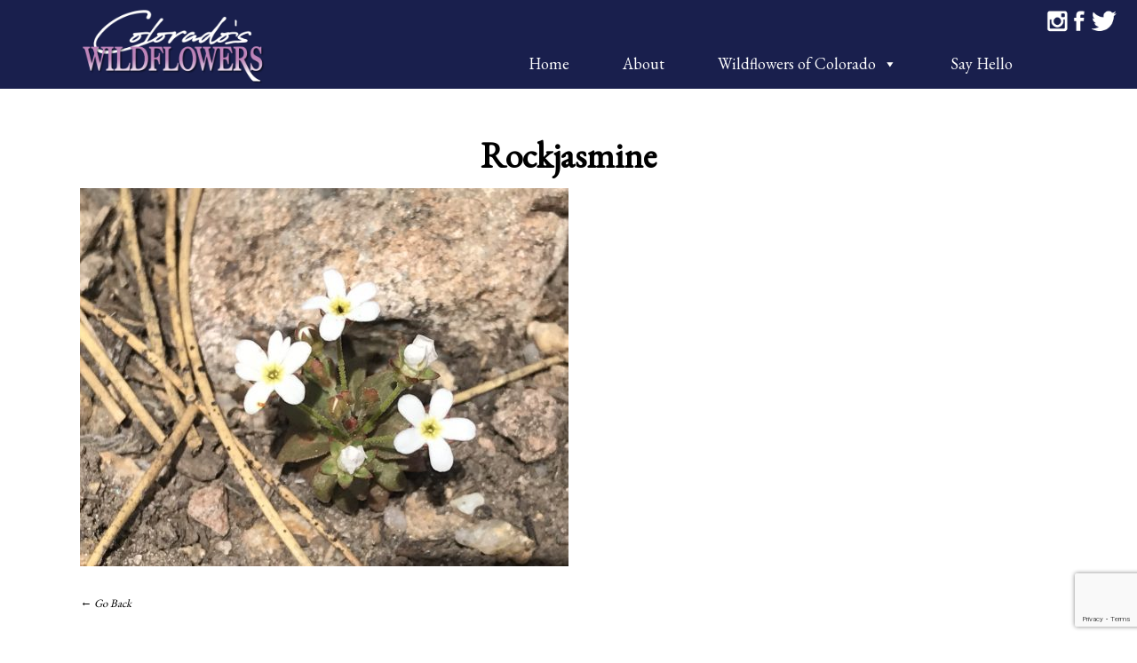

--- FILE ---
content_type: text/html; charset=UTF-8
request_url: https://coloradowildflower.com/wildflower/rockjasmine/img_9374/
body_size: 12499
content:
<!DOCTYPE html>
<html dir="ltr" lang="en-US" prefix="og: https://ogp.me/ns#">

<head>

<meta charset="UTF-8" />

<!--[if lt IE 7 ]><html class="ie ie6" lang="en"> <![endif]-->
<!--[if IE 7 ]><html class="ie ie7" lang="en"> <![endif]-->
<!--[if IE 8 ]><html class="ie ie8" lang="en"> <![endif]-->
<!--[if gte IE 9 ]><html class="no-js ie9" lang="en"> <![endif]-->

					
	
				
		

	<meta name="viewport" content="width=device-width, initial-scale=1, maximum-scale=1">


	<link rel="stylesheet" type="text/css" media="screen" href="https://coloradowildflower.com/wp-content/themes/coloradoswildflowers/style.css" />
	<link rel="stylesheet" type="text/css" media="screen" href="https://coloradowildflower.com/wp-content/themes/coloradoswildflowers/mobile.css" />

	<link rel="shortcut icon" href="https://coloradowildflower.com/wp-content/themes/coloradoswildflowers/images/favicon.ico" type="image/x-icon" />
	<link rel="apple-touch-icon" href="https://coloradowildflower.com/wp-content/themes/coloradoswildflowers/images/apple-touch-icon.png" />
	<link rel="apple-touch-icon" sizes="57x57" href="https://coloradowildflower.com/wp-content/themes/coloradoswildflowers/images/apple-touch-icon-57x57.png" />
	<link rel="apple-touch-icon" sizes="72x72" href="https://coloradowildflower.com/wp-content/themes/coloradoswildflowers/images/apple-touch-icon-72x72.png" />
	<link rel="apple-touch-icon" sizes="114x114" href="https://coloradowildflower.com/wp-content/themes/coloradoswildflowers/images/apple-touch-icon-114x114.png" />
	<link rel="apple-touch-icon" sizes="144x144" href="https://coloradowildflower.com/wp-content/themes/coloradoswildflowers/images/apple-touch-icon-144x144.png" />
	<link rel="apple-touch-icon" sizes="57x57" href="https://coloradowildflower.com/wp-content/themes/coloradoswildflowers/images/apple-touch-icon-60x60.png" />
	<link rel="apple-touch-icon" sizes="72x72" href="https://coloradowildflower.com/wp-content/themes/coloradoswildflowers/images/apple-touch-icon-120x120.png" />
	<link rel="apple-touch-icon" sizes="114x114" href="https://coloradowildflower.com/wp-content/themes/coloradoswildflowers/images/apple-touch-icon-76x76.png" />
	<link rel="apple-touch-icon" sizes="144x144" href="https://coloradowildflower.com/wp-content/themes/coloradoswildflowers/images/apple-touch-icon-152x152.png" />
    <meta name="msapplication-square70x70logo" content="https://coloradowildflower.com/wp-content/themes/coloradoswildflowers/images/smalltile.png" />
    <meta name="msapplication-square150x150logo" content="https://coloradowildflower.com/wp-content/themes/coloradoswildflowers/images/mediumtile.png" />
    <meta name="msapplication-wide310x150logo" content="https://coloradowildflower.com/wp-content/themes/coloradoswildflowers/images/widetile.png" />
    <meta name="msapplication-square310x310logo" content="https://coloradowildflower.com/wp-content/themes/coloradoswildflowers/images/largetile.png" />
    <link href="https://fonts.googleapis.com/css?family=EB+Garamond" rel="stylesheet">



		<!-- All in One SEO 4.6.7.1 - aioseo.com -->
		<title>Rockjasmine | Colorado's Wildflowers</title>
		<meta name="robots" content="max-image-preview:large" />
		<link rel="canonical" href="https://coloradowildflower.com/wildflower/rockjasmine/img_9374/" />
		<meta name="generator" content="All in One SEO (AIOSEO) 4.6.7.1" />
		<meta property="og:locale" content="en_US" />
		<meta property="og:site_name" content="Colorado&#039;s Wildflowers | Database of Colorado&#039;s Wildflowers" />
		<meta property="og:type" content="article" />
		<meta property="og:title" content="Rockjasmine | Colorado&#039;s Wildflowers" />
		<meta property="og:url" content="https://coloradowildflower.com/wildflower/rockjasmine/img_9374/" />
		<meta property="article:published_time" content="2019-08-10T06:04:28+00:00" />
		<meta property="article:modified_time" content="2019-08-10T06:04:57+00:00" />
		<meta name="twitter:card" content="summary" />
		<meta name="twitter:title" content="Rockjasmine | Colorado&#039;s Wildflowers" />
		<meta name="google" content="nositelinkssearchbox" />
		<script type="application/ld+json" class="aioseo-schema">
			{"@context":"https:\/\/schema.org","@graph":[{"@type":"BreadcrumbList","@id":"https:\/\/coloradowildflower.com\/wildflower\/rockjasmine\/img_9374\/#breadcrumblist","itemListElement":[{"@type":"ListItem","@id":"https:\/\/coloradowildflower.com\/#listItem","position":1,"name":"Home","item":"https:\/\/coloradowildflower.com\/","nextItem":"https:\/\/coloradowildflower.com\/wildflower\/rockjasmine\/img_9374\/#listItem"},{"@type":"ListItem","@id":"https:\/\/coloradowildflower.com\/wildflower\/rockjasmine\/img_9374\/#listItem","position":2,"name":"Rockjasmine","previousItem":"https:\/\/coloradowildflower.com\/#listItem"}]},{"@type":"ItemPage","@id":"https:\/\/coloradowildflower.com\/wildflower\/rockjasmine\/img_9374\/#itempage","url":"https:\/\/coloradowildflower.com\/wildflower\/rockjasmine\/img_9374\/","name":"Rockjasmine | Colorado's Wildflowers","inLanguage":"en-US","isPartOf":{"@id":"https:\/\/coloradowildflower.com\/#website"},"breadcrumb":{"@id":"https:\/\/coloradowildflower.com\/wildflower\/rockjasmine\/img_9374\/#breadcrumblist"},"author":{"@id":"https:\/\/coloradowildflower.com\/author\/k1cd351gn\/#author"},"creator":{"@id":"https:\/\/coloradowildflower.com\/author\/k1cd351gn\/#author"},"datePublished":"2019-08-09T23:04:28-07:00","dateModified":"2019-08-09T23:04:57-07:00"},{"@type":"Organization","@id":"https:\/\/coloradowildflower.com\/#organization","name":"Colorado's Wildflowers","description":"Database of Colorado's Wildflowers","url":"https:\/\/coloradowildflower.com\/"},{"@type":"Person","@id":"https:\/\/coloradowildflower.com\/author\/k1cd351gn\/#author","url":"https:\/\/coloradowildflower.com\/author\/k1cd351gn\/","name":"Kristy Lee Gogolen","image":{"@type":"ImageObject","@id":"https:\/\/coloradowildflower.com\/wildflower\/rockjasmine\/img_9374\/#authorImage","url":"https:\/\/secure.gravatar.com\/avatar\/58329bd91ce2afc360f88dad9f1526b9?s=96&d=blank&r=g","width":96,"height":96,"caption":"Kristy Lee Gogolen"}},{"@type":"WebSite","@id":"https:\/\/coloradowildflower.com\/#website","url":"https:\/\/coloradowildflower.com\/","name":"Colorado's Wildflowers","description":"Database of Colorado's Wildflowers","inLanguage":"en-US","publisher":{"@id":"https:\/\/coloradowildflower.com\/#organization"}}]}
		</script>
		<!-- All in One SEO -->

<!-- Hubbub v.1.34.3 https://morehubbub.com/ -->
<meta property="og:locale" content="en_US" />
<meta property="og:type" content="article" />
<meta property="og:title" content="Rockjasmine" />
<meta property="og:description" content="" />
<meta property="og:url" content="https://coloradowildflower.com/wildflower/rockjasmine/img_9374/" />
<meta property="og:site_name" content="Colorado&#039;s Wildflowers" />
<meta property="og:updated_time" content="2019-08-09T23:04:57+00:00" />
<meta property="article:published_time" content="2019-08-09T23:04:28+00:00" />
<meta property="article:modified_time" content="2019-08-09T23:04:57+00:00" />
<meta name="twitter:card" content="summary_large_image" />
<meta name="twitter:title" content="Rockjasmine" />
<meta name="twitter:description" content="" />
<meta class="flipboard-article" content="" />
<meta property="og:image" content="https://coloradowildflower.com/wp-content/uploads/IMG_9374.jpg" />
<meta name="twitter:image" content="https://coloradowildflower.com/wp-content/uploads/IMG_9374.jpg" />
<meta property="og:image:width" content="2203" />
<meta property="og:image:height" content="1706" />
<!-- Hubbub v.1.34.3 https://morehubbub.com/ -->
<link rel='dns-prefetch' href='//www.googletagmanager.com' />
<link rel="alternate" type="application/rss+xml" title="Colorado&#039;s Wildflowers &raquo; Rockjasmine Comments Feed" href="https://coloradowildflower.com/wildflower/rockjasmine/img_9374/feed/" />
<script type="text/javascript">
/* <![CDATA[ */
window._wpemojiSettings = {"baseUrl":"https:\/\/s.w.org\/images\/core\/emoji\/15.0.3\/72x72\/","ext":".png","svgUrl":"https:\/\/s.w.org\/images\/core\/emoji\/15.0.3\/svg\/","svgExt":".svg","source":{"concatemoji":"https:\/\/coloradowildflower.com\/wp-includes\/js\/wp-emoji-release.min.js?ver=6.5.7"}};
/*! This file is auto-generated */
!function(i,n){var o,s,e;function c(e){try{var t={supportTests:e,timestamp:(new Date).valueOf()};sessionStorage.setItem(o,JSON.stringify(t))}catch(e){}}function p(e,t,n){e.clearRect(0,0,e.canvas.width,e.canvas.height),e.fillText(t,0,0);var t=new Uint32Array(e.getImageData(0,0,e.canvas.width,e.canvas.height).data),r=(e.clearRect(0,0,e.canvas.width,e.canvas.height),e.fillText(n,0,0),new Uint32Array(e.getImageData(0,0,e.canvas.width,e.canvas.height).data));return t.every(function(e,t){return e===r[t]})}function u(e,t,n){switch(t){case"flag":return n(e,"\ud83c\udff3\ufe0f\u200d\u26a7\ufe0f","\ud83c\udff3\ufe0f\u200b\u26a7\ufe0f")?!1:!n(e,"\ud83c\uddfa\ud83c\uddf3","\ud83c\uddfa\u200b\ud83c\uddf3")&&!n(e,"\ud83c\udff4\udb40\udc67\udb40\udc62\udb40\udc65\udb40\udc6e\udb40\udc67\udb40\udc7f","\ud83c\udff4\u200b\udb40\udc67\u200b\udb40\udc62\u200b\udb40\udc65\u200b\udb40\udc6e\u200b\udb40\udc67\u200b\udb40\udc7f");case"emoji":return!n(e,"\ud83d\udc26\u200d\u2b1b","\ud83d\udc26\u200b\u2b1b")}return!1}function f(e,t,n){var r="undefined"!=typeof WorkerGlobalScope&&self instanceof WorkerGlobalScope?new OffscreenCanvas(300,150):i.createElement("canvas"),a=r.getContext("2d",{willReadFrequently:!0}),o=(a.textBaseline="top",a.font="600 32px Arial",{});return e.forEach(function(e){o[e]=t(a,e,n)}),o}function t(e){var t=i.createElement("script");t.src=e,t.defer=!0,i.head.appendChild(t)}"undefined"!=typeof Promise&&(o="wpEmojiSettingsSupports",s=["flag","emoji"],n.supports={everything:!0,everythingExceptFlag:!0},e=new Promise(function(e){i.addEventListener("DOMContentLoaded",e,{once:!0})}),new Promise(function(t){var n=function(){try{var e=JSON.parse(sessionStorage.getItem(o));if("object"==typeof e&&"number"==typeof e.timestamp&&(new Date).valueOf()<e.timestamp+604800&&"object"==typeof e.supportTests)return e.supportTests}catch(e){}return null}();if(!n){if("undefined"!=typeof Worker&&"undefined"!=typeof OffscreenCanvas&&"undefined"!=typeof URL&&URL.createObjectURL&&"undefined"!=typeof Blob)try{var e="postMessage("+f.toString()+"("+[JSON.stringify(s),u.toString(),p.toString()].join(",")+"));",r=new Blob([e],{type:"text/javascript"}),a=new Worker(URL.createObjectURL(r),{name:"wpTestEmojiSupports"});return void(a.onmessage=function(e){c(n=e.data),a.terminate(),t(n)})}catch(e){}c(n=f(s,u,p))}t(n)}).then(function(e){for(var t in e)n.supports[t]=e[t],n.supports.everything=n.supports.everything&&n.supports[t],"flag"!==t&&(n.supports.everythingExceptFlag=n.supports.everythingExceptFlag&&n.supports[t]);n.supports.everythingExceptFlag=n.supports.everythingExceptFlag&&!n.supports.flag,n.DOMReady=!1,n.readyCallback=function(){n.DOMReady=!0}}).then(function(){return e}).then(function(){var e;n.supports.everything||(n.readyCallback(),(e=n.source||{}).concatemoji?t(e.concatemoji):e.wpemoji&&e.twemoji&&(t(e.twemoji),t(e.wpemoji)))}))}((window,document),window._wpemojiSettings);
/* ]]> */
</script>
<style id='wp-emoji-styles-inline-css' type='text/css'>

	img.wp-smiley, img.emoji {
		display: inline !important;
		border: none !important;
		box-shadow: none !important;
		height: 1em !important;
		width: 1em !important;
		margin: 0 0.07em !important;
		vertical-align: -0.1em !important;
		background: none !important;
		padding: 0 !important;
	}
</style>
<link rel='stylesheet' id='wp-block-library-css' href='https://coloradowildflower.com/wp-includes/css/dist/block-library/style.min.css?ver=6.5.7' type='text/css' media='all' />
<style id='classic-theme-styles-inline-css' type='text/css'>
/*! This file is auto-generated */
.wp-block-button__link{color:#fff;background-color:#32373c;border-radius:9999px;box-shadow:none;text-decoration:none;padding:calc(.667em + 2px) calc(1.333em + 2px);font-size:1.125em}.wp-block-file__button{background:#32373c;color:#fff;text-decoration:none}
</style>
<style id='global-styles-inline-css' type='text/css'>
body{--wp--preset--color--black: #000000;--wp--preset--color--cyan-bluish-gray: #abb8c3;--wp--preset--color--white: #ffffff;--wp--preset--color--pale-pink: #f78da7;--wp--preset--color--vivid-red: #cf2e2e;--wp--preset--color--luminous-vivid-orange: #ff6900;--wp--preset--color--luminous-vivid-amber: #fcb900;--wp--preset--color--light-green-cyan: #7bdcb5;--wp--preset--color--vivid-green-cyan: #00d084;--wp--preset--color--pale-cyan-blue: #8ed1fc;--wp--preset--color--vivid-cyan-blue: #0693e3;--wp--preset--color--vivid-purple: #9b51e0;--wp--preset--gradient--vivid-cyan-blue-to-vivid-purple: linear-gradient(135deg,rgba(6,147,227,1) 0%,rgb(155,81,224) 100%);--wp--preset--gradient--light-green-cyan-to-vivid-green-cyan: linear-gradient(135deg,rgb(122,220,180) 0%,rgb(0,208,130) 100%);--wp--preset--gradient--luminous-vivid-amber-to-luminous-vivid-orange: linear-gradient(135deg,rgba(252,185,0,1) 0%,rgba(255,105,0,1) 100%);--wp--preset--gradient--luminous-vivid-orange-to-vivid-red: linear-gradient(135deg,rgba(255,105,0,1) 0%,rgb(207,46,46) 100%);--wp--preset--gradient--very-light-gray-to-cyan-bluish-gray: linear-gradient(135deg,rgb(238,238,238) 0%,rgb(169,184,195) 100%);--wp--preset--gradient--cool-to-warm-spectrum: linear-gradient(135deg,rgb(74,234,220) 0%,rgb(151,120,209) 20%,rgb(207,42,186) 40%,rgb(238,44,130) 60%,rgb(251,105,98) 80%,rgb(254,248,76) 100%);--wp--preset--gradient--blush-light-purple: linear-gradient(135deg,rgb(255,206,236) 0%,rgb(152,150,240) 100%);--wp--preset--gradient--blush-bordeaux: linear-gradient(135deg,rgb(254,205,165) 0%,rgb(254,45,45) 50%,rgb(107,0,62) 100%);--wp--preset--gradient--luminous-dusk: linear-gradient(135deg,rgb(255,203,112) 0%,rgb(199,81,192) 50%,rgb(65,88,208) 100%);--wp--preset--gradient--pale-ocean: linear-gradient(135deg,rgb(255,245,203) 0%,rgb(182,227,212) 50%,rgb(51,167,181) 100%);--wp--preset--gradient--electric-grass: linear-gradient(135deg,rgb(202,248,128) 0%,rgb(113,206,126) 100%);--wp--preset--gradient--midnight: linear-gradient(135deg,rgb(2,3,129) 0%,rgb(40,116,252) 100%);--wp--preset--font-size--small: 13px;--wp--preset--font-size--medium: 20px;--wp--preset--font-size--large: 36px;--wp--preset--font-size--x-large: 42px;--wp--preset--spacing--20: 0.44rem;--wp--preset--spacing--30: 0.67rem;--wp--preset--spacing--40: 1rem;--wp--preset--spacing--50: 1.5rem;--wp--preset--spacing--60: 2.25rem;--wp--preset--spacing--70: 3.38rem;--wp--preset--spacing--80: 5.06rem;--wp--preset--shadow--natural: 6px 6px 9px rgba(0, 0, 0, 0.2);--wp--preset--shadow--deep: 12px 12px 50px rgba(0, 0, 0, 0.4);--wp--preset--shadow--sharp: 6px 6px 0px rgba(0, 0, 0, 0.2);--wp--preset--shadow--outlined: 6px 6px 0px -3px rgba(255, 255, 255, 1), 6px 6px rgba(0, 0, 0, 1);--wp--preset--shadow--crisp: 6px 6px 0px rgba(0, 0, 0, 1);}:where(.is-layout-flex){gap: 0.5em;}:where(.is-layout-grid){gap: 0.5em;}body .is-layout-flex{display: flex;}body .is-layout-flex{flex-wrap: wrap;align-items: center;}body .is-layout-flex > *{margin: 0;}body .is-layout-grid{display: grid;}body .is-layout-grid > *{margin: 0;}:where(.wp-block-columns.is-layout-flex){gap: 2em;}:where(.wp-block-columns.is-layout-grid){gap: 2em;}:where(.wp-block-post-template.is-layout-flex){gap: 1.25em;}:where(.wp-block-post-template.is-layout-grid){gap: 1.25em;}.has-black-color{color: var(--wp--preset--color--black) !important;}.has-cyan-bluish-gray-color{color: var(--wp--preset--color--cyan-bluish-gray) !important;}.has-white-color{color: var(--wp--preset--color--white) !important;}.has-pale-pink-color{color: var(--wp--preset--color--pale-pink) !important;}.has-vivid-red-color{color: var(--wp--preset--color--vivid-red) !important;}.has-luminous-vivid-orange-color{color: var(--wp--preset--color--luminous-vivid-orange) !important;}.has-luminous-vivid-amber-color{color: var(--wp--preset--color--luminous-vivid-amber) !important;}.has-light-green-cyan-color{color: var(--wp--preset--color--light-green-cyan) !important;}.has-vivid-green-cyan-color{color: var(--wp--preset--color--vivid-green-cyan) !important;}.has-pale-cyan-blue-color{color: var(--wp--preset--color--pale-cyan-blue) !important;}.has-vivid-cyan-blue-color{color: var(--wp--preset--color--vivid-cyan-blue) !important;}.has-vivid-purple-color{color: var(--wp--preset--color--vivid-purple) !important;}.has-black-background-color{background-color: var(--wp--preset--color--black) !important;}.has-cyan-bluish-gray-background-color{background-color: var(--wp--preset--color--cyan-bluish-gray) !important;}.has-white-background-color{background-color: var(--wp--preset--color--white) !important;}.has-pale-pink-background-color{background-color: var(--wp--preset--color--pale-pink) !important;}.has-vivid-red-background-color{background-color: var(--wp--preset--color--vivid-red) !important;}.has-luminous-vivid-orange-background-color{background-color: var(--wp--preset--color--luminous-vivid-orange) !important;}.has-luminous-vivid-amber-background-color{background-color: var(--wp--preset--color--luminous-vivid-amber) !important;}.has-light-green-cyan-background-color{background-color: var(--wp--preset--color--light-green-cyan) !important;}.has-vivid-green-cyan-background-color{background-color: var(--wp--preset--color--vivid-green-cyan) !important;}.has-pale-cyan-blue-background-color{background-color: var(--wp--preset--color--pale-cyan-blue) !important;}.has-vivid-cyan-blue-background-color{background-color: var(--wp--preset--color--vivid-cyan-blue) !important;}.has-vivid-purple-background-color{background-color: var(--wp--preset--color--vivid-purple) !important;}.has-black-border-color{border-color: var(--wp--preset--color--black) !important;}.has-cyan-bluish-gray-border-color{border-color: var(--wp--preset--color--cyan-bluish-gray) !important;}.has-white-border-color{border-color: var(--wp--preset--color--white) !important;}.has-pale-pink-border-color{border-color: var(--wp--preset--color--pale-pink) !important;}.has-vivid-red-border-color{border-color: var(--wp--preset--color--vivid-red) !important;}.has-luminous-vivid-orange-border-color{border-color: var(--wp--preset--color--luminous-vivid-orange) !important;}.has-luminous-vivid-amber-border-color{border-color: var(--wp--preset--color--luminous-vivid-amber) !important;}.has-light-green-cyan-border-color{border-color: var(--wp--preset--color--light-green-cyan) !important;}.has-vivid-green-cyan-border-color{border-color: var(--wp--preset--color--vivid-green-cyan) !important;}.has-pale-cyan-blue-border-color{border-color: var(--wp--preset--color--pale-cyan-blue) !important;}.has-vivid-cyan-blue-border-color{border-color: var(--wp--preset--color--vivid-cyan-blue) !important;}.has-vivid-purple-border-color{border-color: var(--wp--preset--color--vivid-purple) !important;}.has-vivid-cyan-blue-to-vivid-purple-gradient-background{background: var(--wp--preset--gradient--vivid-cyan-blue-to-vivid-purple) !important;}.has-light-green-cyan-to-vivid-green-cyan-gradient-background{background: var(--wp--preset--gradient--light-green-cyan-to-vivid-green-cyan) !important;}.has-luminous-vivid-amber-to-luminous-vivid-orange-gradient-background{background: var(--wp--preset--gradient--luminous-vivid-amber-to-luminous-vivid-orange) !important;}.has-luminous-vivid-orange-to-vivid-red-gradient-background{background: var(--wp--preset--gradient--luminous-vivid-orange-to-vivid-red) !important;}.has-very-light-gray-to-cyan-bluish-gray-gradient-background{background: var(--wp--preset--gradient--very-light-gray-to-cyan-bluish-gray) !important;}.has-cool-to-warm-spectrum-gradient-background{background: var(--wp--preset--gradient--cool-to-warm-spectrum) !important;}.has-blush-light-purple-gradient-background{background: var(--wp--preset--gradient--blush-light-purple) !important;}.has-blush-bordeaux-gradient-background{background: var(--wp--preset--gradient--blush-bordeaux) !important;}.has-luminous-dusk-gradient-background{background: var(--wp--preset--gradient--luminous-dusk) !important;}.has-pale-ocean-gradient-background{background: var(--wp--preset--gradient--pale-ocean) !important;}.has-electric-grass-gradient-background{background: var(--wp--preset--gradient--electric-grass) !important;}.has-midnight-gradient-background{background: var(--wp--preset--gradient--midnight) !important;}.has-small-font-size{font-size: var(--wp--preset--font-size--small) !important;}.has-medium-font-size{font-size: var(--wp--preset--font-size--medium) !important;}.has-large-font-size{font-size: var(--wp--preset--font-size--large) !important;}.has-x-large-font-size{font-size: var(--wp--preset--font-size--x-large) !important;}
.wp-block-navigation a:where(:not(.wp-element-button)){color: inherit;}
:where(.wp-block-post-template.is-layout-flex){gap: 1.25em;}:where(.wp-block-post-template.is-layout-grid){gap: 1.25em;}
:where(.wp-block-columns.is-layout-flex){gap: 2em;}:where(.wp-block-columns.is-layout-grid){gap: 2em;}
.wp-block-pullquote{font-size: 1.5em;line-height: 1.6;}
</style>
<link rel='stylesheet' id='contact-form-7-css' href='https://coloradowildflower.com/wp-content/plugins/contact-form-7/includes/css/styles.css?ver=5.9.8' type='text/css' media='all' />
<link rel='stylesheet' id='responsive-lightbox-prettyphoto-css' href='https://coloradowildflower.com/wp-content/plugins/responsive-lightbox/assets/prettyphoto/prettyPhoto.min.css?ver=2.4.7' type='text/css' media='all' />
<link rel='stylesheet' id='shortcode_style-css' href='https://coloradowildflower.com/wp-content/plugins/shortcodesbyklcd/shortcode-styles.css?ver=6.5.7' type='text/css' media='all' />
<link rel='stylesheet' id='dpsp-frontend-style-pro-css' href='https://coloradowildflower.com/wp-content/plugins/social-pug/assets/dist/style-frontend-pro.css?ver=1.34.3' type='text/css' media='all' />
<style id='dpsp-frontend-style-pro-inline-css' type='text/css'>

				@media screen and ( max-width : 720px ) {
					.dpsp-content-wrapper.dpsp-hide-on-mobile,
					.dpsp-share-text.dpsp-hide-on-mobile {
						display: none;
					}
					.dpsp-has-spacing .dpsp-networks-btns-wrapper li {
						margin:0 2% 10px 0;
					}
					.dpsp-network-btn.dpsp-has-label:not(.dpsp-has-count) {
						max-height: 40px;
						padding: 0;
						justify-content: center;
					}
					.dpsp-content-wrapper.dpsp-size-small .dpsp-network-btn.dpsp-has-label:not(.dpsp-has-count){
						max-height: 32px;
					}
					.dpsp-content-wrapper.dpsp-size-large .dpsp-network-btn.dpsp-has-label:not(.dpsp-has-count){
						max-height: 46px;
					}
				}
			
</style>
<link rel='stylesheet' id='vidbgpro-frontend-style-css' href='https://coloradowildflower.com/wp-content/plugins/video-background-pro/assets/css/vidbgpro-frontend.css?ver=1.1.4' type='text/css' media='all' />
<link rel='stylesheet' id='megamenu-css' href='https://coloradowildflower.com/wp-content/uploads/maxmegamenu/style.css?ver=108bea' type='text/css' media='all' />
<link rel='stylesheet' id='dashicons-css' href='https://coloradowildflower.com/wp-includes/css/dashicons.min.css?ver=6.5.7' type='text/css' media='all' />
<script type="text/javascript" src="https://coloradowildflower.com/wp-includes/js/jquery/jquery.min.js?ver=3.7.1" id="jquery-core-js"></script>
<script type="text/javascript" src="https://coloradowildflower.com/wp-includes/js/jquery/jquery-migrate.min.js?ver=3.4.1" id="jquery-migrate-js"></script>
<script type="text/javascript" src="https://coloradowildflower.com/wp-content/plugins/responsive-lightbox/assets/prettyphoto/jquery.prettyPhoto.min.js?ver=2.4.7" id="responsive-lightbox-prettyphoto-js"></script>
<script type="text/javascript" src="https://coloradowildflower.com/wp-includes/js/underscore.min.js?ver=1.13.4" id="underscore-js"></script>
<script type="text/javascript" src="https://coloradowildflower.com/wp-content/plugins/responsive-lightbox/assets/infinitescroll/infinite-scroll.pkgd.min.js?ver=6.5.7" id="responsive-lightbox-infinite-scroll-js"></script>
<script type="text/javascript" id="responsive-lightbox-js-before">
/* <![CDATA[ */
var rlArgs = {"script":"prettyphoto","selector":"lightbox","customEvents":"","activeGalleries":true,"animationSpeed":"normal","slideshow":false,"slideshowDelay":5000,"slideshowAutoplay":false,"opacity":"0.75","showTitle":true,"allowResize":true,"allowExpand":true,"width":1080,"height":720,"separator":"\/","theme":"pp_default","horizontalPadding":20,"hideFlash":false,"wmode":"opaque","videoAutoplay":false,"modal":false,"deeplinking":false,"overlayGallery":true,"keyboardShortcuts":true,"social":false,"woocommerce_gallery":false,"ajaxurl":"https:\/\/coloradowildflower.com\/wp-admin\/admin-ajax.php","nonce":"cccb271e47","preview":false,"postId":1501,"scriptExtension":false};
/* ]]> */
</script>
<script type="text/javascript" src="https://coloradowildflower.com/wp-content/plugins/responsive-lightbox/js/front.js?ver=2.4.7" id="responsive-lightbox-js"></script>

<!-- Google tag (gtag.js) snippet added by Site Kit -->

<!-- Google Analytics snippet added by Site Kit -->
<script type="text/javascript" src="https://www.googletagmanager.com/gtag/js?id=GT-NGPBJMH" id="google_gtagjs-js" async></script>
<script type="text/javascript" id="google_gtagjs-js-after">
/* <![CDATA[ */
window.dataLayer = window.dataLayer || [];function gtag(){dataLayer.push(arguments);}
gtag("set","linker",{"domains":["coloradowildflower.com"]});
gtag("js", new Date());
gtag("set", "developer_id.dZTNiMT", true);
gtag("config", "GT-NGPBJMH");
/* ]]> */
</script>

<!-- End Google tag (gtag.js) snippet added by Site Kit -->
<script type="text/javascript" src="https://coloradowildflower.com/wp-content/plugins/google-analyticator/external-tracking.min.js?ver=6.5.7" id="ga-external-tracking-js"></script>
<link rel="https://api.w.org/" href="https://coloradowildflower.com/wp-json/" /><link rel="alternate" type="application/json" href="https://coloradowildflower.com/wp-json/wp/v2/media/1501" /><link rel="EditURI" type="application/rsd+xml" title="RSD" href="https://coloradowildflower.com/xmlrpc.php?rsd" />
<meta name="generator" content="WordPress 6.5.7" />
<link rel='shortlink' href='https://coloradowildflower.com/?p=1501' />
<link rel="alternate" type="application/json+oembed" href="https://coloradowildflower.com/wp-json/oembed/1.0/embed?url=https%3A%2F%2Fcoloradowildflower.com%2Fwildflower%2Frockjasmine%2Fimg_9374%2F" />
<link rel="alternate" type="text/xml+oembed" href="https://coloradowildflower.com/wp-json/oembed/1.0/embed?url=https%3A%2F%2Fcoloradowildflower.com%2Fwildflower%2Frockjasmine%2Fimg_9374%2F&#038;format=xml" />
<meta name="generator" content="Site Kit by Google 1.131.0" /><meta name="hubbub-info" description="Hubbub 1.34.3">
<!-- Google AdSense meta tags added by Site Kit -->
<meta name="google-adsense-platform-account" content="ca-host-pub-2644536267352236">
<meta name="google-adsense-platform-domain" content="sitekit.withgoogle.com">
<!-- End Google AdSense meta tags added by Site Kit -->
<!-- Google Analytics Tracking by Google Analyticator 6.5.7 -->
<script type="text/javascript">
    var analyticsFileTypes = [];
    var analyticsSnippet = 'disabled';
    var analyticsEventTracking = 'enabled';
</script>
<script type="text/javascript">
	(function(i,s,o,g,r,a,m){i['GoogleAnalyticsObject']=r;i[r]=i[r]||function(){
	(i[r].q=i[r].q||[]).push(arguments)},i[r].l=1*new Date();a=s.createElement(o),
	m=s.getElementsByTagName(o)[0];a.async=1;a.src=g;m.parentNode.insertBefore(a,m)
	})(window,document,'script','//www.google-analytics.com/analytics.js','ga');
	ga('create', 'UA-79848438-1', 'auto');
 
	ga('send', 'pageview');
</script>
<style type="text/css">/** Mega Menu CSS: fs **/</style>

<!--<script async src="https://pagead2.googlesyndication.com/pagead/js/adsbygoogle.js?client=ca-pub-2604124277826698"
 crossorigin="anonymous"></script>-->
</head>

<body class="attachment attachment-template-default single single-attachment postid-1501 attachmentid-1501 attachment-jpeg mega-menu-primary">

<div id="wrapper">

	<div id="black-studio-tinymce-3" class="headerRightWidgets"><div class="textwidget"><p><a target="_new" href="https://www.instagram.com/coloradoswildflowers/"><img src="https://coloradowildflower.com/wp-content/uploads/colorado-wildflowers-on-instagram.png" alt="Colorado's Wildflowers on Instagram" class="alignnone size-medium wp-image-1034" /></a><a href="https://www.facebook.com/Coloradoswildflowers/" target="_new" ><img src="https://coloradowildflower.com/wp-content/uploads/colorado-wildflowers-on-facebook.png" alt="Colorado's Wildflowers on Facebook" class="alignnone size-full wp-image-1033" /></a><a href="https://twitter.com/wildflowersofCO" target="_new" ><img src="https://coloradowildflower.com/wp-content/uploads/colorado-wildflowers-on-twitter.png" alt="Colorado's Wildflowers on Twitter" class="alignnone size-medium wp-image-1035" /></a></p>
</div></div>
	<div class="header">
		<header class="container">
		
		    <div class="logo">
	            <a href="https://coloradowildflower.com" title=""><img src="https://coloradowildflower.com/wp-content/themes/coloradoswildflowers/images/colorado-wildflower-identification.png" alt="Colorado Wildflower Identification" /></a>
	        </div>
		
		    <div id="mega-menu-wrap-primary" class="mega-menu-wrap"><div class="mega-menu-toggle"><div class="mega-toggle-blocks-left"></div><div class="mega-toggle-blocks-center"></div><div class="mega-toggle-blocks-right"><div class='mega-toggle-block mega-menu-toggle-block mega-toggle-block-1' id='mega-toggle-block-1' tabindex='0'><span class='mega-toggle-label' role='button' aria-expanded='false'><span class='mega-toggle-label-closed'>MENU</span><span class='mega-toggle-label-open'>MENU</span></span></div></div></div><ul id="mega-menu-primary" class="mega-menu max-mega-menu mega-menu-horizontal mega-no-js" data-event="hover_intent" data-effect="fade" data-effect-speed="200" data-effect-mobile="disabled" data-effect-speed-mobile="0" data-mobile-force-width="false" data-second-click="go" data-document-click="collapse" data-vertical-behaviour="standard" data-breakpoint="600" data-unbind="true" data-mobile-state="collapse_all" data-hover-intent-timeout="300" data-hover-intent-interval="100"><li class='mega-menu-item mega-menu-item-type-custom mega-menu-item-object-custom mega-menu-item-home mega-align-bottom-left mega-menu-flyout mega-menu-item-846' id='mega-menu-item-846'><a class="mega-menu-link" href="https://coloradowildflower.com/" tabindex="0">Home</a></li><li class='mega-menu-item mega-menu-item-type-post_type mega-menu-item-object-page mega-align-bottom-left mega-menu-flyout mega-menu-item-847' id='mega-menu-item-847'><a class="mega-menu-link" href="https://coloradowildflower.com/about-colorados-wildflowers/" tabindex="0">About</a></li><li class='mega-menu-item mega-menu-item-type-post_type mega-menu-item-object-page mega-menu-megamenu mega-menu-item-has-children mega-align-bottom-left mega-menu-megamenu mega-disable-link mega-menu-item-850' id='mega-menu-item-850'><a class="mega-menu-link" tabindex="0" aria-haspopup="true" aria-expanded="false" role="button">Wildflowers of Colorado<span class="mega-indicator"></span></a>
<ul class="mega-sub-menu">
<li class='mega-menu-item mega-menu-item-type-widget widget_text mega-menu-columns-1-of-3 mega-menu-item-text-5' id='mega-menu-item-text-5'><h4 class="mega-block-title">Search by Color</h4>			<div class="textwidget"><ul><li><a href="https://coloradowildflower.com/wildflower_category/blue-colorado-wildflowers/" alt="View all post filed under Blue Wildflowers">Blue Wildflowers</a></li><li><a href="https://coloradowildflower.com/wildflower_category/green-colorado-wildflowers/" alt="View all post filed under Green Wildflowers">Green Wildflowers</a></li><li><a href="https://coloradowildflower.com/wildflower_category/orange-colorado-wildflowers/" alt="View all post filed under Orange Wildflowers">Orange Wildflowers</a></li><li><a href="https://coloradowildflower.com/wildflower_category/other-colors-of-colorado-wildflowers/" alt="View all post filed under Other Color Wildflowers">Other Color Wildflowers</a></li><li><a href="https://coloradowildflower.com/wildflower_category/pink-colorado-wildflowers/" alt="View all post filed under Pink Wildflowers">Pink Wildflowers</a></li><li><a href="https://coloradowildflower.com/wildflower_category/purple-colorado-wildflowers/" alt="View all post filed under Purple Wildflowers">Purple Wildflowers</a></li><li><a href="https://coloradowildflower.com/wildflower_category/red-colorado-wildflowers/" alt="View all post filed under Red Wildflowers">Red Wildflowers</a></li><li><a href="https://coloradowildflower.com/wildflower_category/white-colorado-wildflowers/" alt="View all post filed under White Wildflowers">White Wildflowers</a></li><li><a href="https://coloradowildflower.com/wildflower_category/yellow-colorado-wildflowers/" alt="View all post filed under Yellow Wildflowers">Yellow Wildflowers</a></li></ul>
</div>
		</li><li class='mega-menu-item mega-menu-item-type-widget widget_text mega-menu-columns-1-of-3 mega-menu-item-text-7' id='mega-menu-item-text-7'><h4 class="mega-block-title">Search by Size</h4>			<div class="textwidget"><ul><li><a href="https://coloradowildflower.com/wildflower_category/1-2-inches/" alt="View all post filed under 1-2 Inches">1-2 Inches</a></li><li><a href="https://coloradowildflower.com/wildflower_category/12-inch-to-1-inch/" alt="View all post filed under 1/2 inch to 1 inch">1/2 inch to 1 inch</a></li><li><a href="https://coloradowildflower.com/wildflower_category/2-3-inches/" alt="View all post filed under 2-3 inches">2-3 inches</a></li><li><a href="https://coloradowildflower.com/wildflower_category/3-4-inches/" alt="View all post filed under 3-4 inches">3-4 inches</a></li><li><a href="https://coloradowildflower.com/wildflower_category/4-5-inches/" alt="View all post filed under 4-5 inches">4-5 inches</a></li><li><a href="https://coloradowildflower.com/wildflower_category/6-inches-and-up/" alt="View all post filed under 6 inches and up">6 inches and up</a></li><li><a href="https://coloradowildflower.com/wildflower_category/up-to-12-inch/" alt="View all post filed under up to 1/2 inch">up to 1/2 inch</a></li></ul>
</div>
		</li><li class='mega-menu-item mega-menu-item-type-widget widget_text mega-menu-columns-1-of-3 mega-menu-item-text-6' id='mega-menu-item-text-6'><h4 class="mega-block-title">Search by Family</h4>			<div class="textwidget"><ul><li id="item1"><a href="https://coloradowildflower.com/wildflower_category/amaryllis/" alt="View all post filed under Amaryllis">Amaryllis</a></li><li id="item2"><a href="https://coloradowildflower.com/wildflower_category/asparagus/" alt="View all post filed under Asparagus">Asparagus</a></li><li id="item3"><a href="https://coloradowildflower.com/wildflower_category/aster/" alt="View all post filed under Aster">Aster</a></li><li id="item4"><a href="https://coloradowildflower.com/wildflower_category/barberry/" alt="View all post filed under Barberry">Barberry</a></li><li id="item5"><a href="https://coloradowildflower.com/wildflower_category/bellflower/" alt="View all post filed under Bellflower">Bellflower</a></li><li id="item6"><a href="https://coloradowildflower.com/wildflower_category/bittersweet/" alt="View all post filed under Bittersweet">Bittersweet</a></li><li id="item7"><a href="https://coloradowildflower.com/wildflower_category/borage/" alt="View all post filed under Borage">Borage</a></li><li id="item8"><a href="https://coloradowildflower.com/wildflower_category/broomrape/" alt="View all post filed under Broomrape">Broomrape</a></li><li id="item9"><a href="https://coloradowildflower.com/wildflower_category/buckwheat/" alt="View all post filed under Buckwheat">Buckwheat</a></li><li id="item10"><a href="https://coloradowildflower.com/wildflower_category/buttercup/" alt="View all post filed under Buttercup">Buttercup</a></li><li id="item11"><a href="https://coloradowildflower.com/wildflower_category/cactus/" alt="View all post filed under Cactus">Cactus</a></li><li id="item12"><a href="https://coloradowildflower.com/wildflower_category/cleome/" alt="View all post filed under Cleome">Cleome</a></li><li id="item13"><a href="https://coloradowildflower.com/wildflower_category/currant/" alt="View all post filed under Currant">Currant</a></li><li id="item14"><a href="https://coloradowildflower.com/wildflower_category/daisy/" alt="View all post filed under Daisy">Daisy</a></li><li id="item15"><a href="https://coloradowildflower.com/wildflower_category/dogbane/" alt="View all post filed under Dogbane">Dogbane</a></li><li id="item16"><a href="https://coloradowildflower.com/wildflower_category/dogwood/" alt="View all post filed under Dogwood">Dogwood</a></li><li id="item17"><a href="https://coloradowildflower.com/wildflower_category/evening-primrose/" alt="View all post filed under Evening Primrose">Evening Primrose</a></li><li id="item18"><a href="https://coloradowildflower.com/wildflower_category/false-hellebore/" alt="View all post filed under False Hellebore">False Hellebore</a></li><li id="item19"><a href="https://coloradowildflower.com/wildflower_category/family-family/" alt="View all post filed under Family">Family</a></li><li id="item20"><a href="https://coloradowildflower.com/wildflower_category/figwort/" alt="View all post filed under Figwort">Figwort</a></li></ul><ul><li id="item21"><a href="https://coloradowildflower.com/wildflower_category/flax/" alt="View all post filed under Flax">Flax</a></li><li id="item22"><a href="https://coloradowildflower.com/wildflower_category/forget-me-not/" alt="View all post filed under Forget-Me-Not">Forget-Me-Not</a></li><li id="item23"><a href="https://coloradowildflower.com/wildflower_category/fumitory/" alt="View all post filed under Fumitory">Fumitory</a></li><li id="item24"><a href="https://coloradowildflower.com/wildflower_category/gentian/" alt="View all post filed under Gentian">Gentian</a></li><li id="item25"><a href="https://coloradowildflower.com/wildflower_category/geranium/" alt="View all post filed under Geranium">Geranium</a></li><li id="item26"><a href="https://coloradowildflower.com/wildflower_category/gooseberry/" alt="View all post filed under Gooseberry">Gooseberry</a></li><li id="item27"><a href="https://coloradowildflower.com/wildflower_category/heath/" alt="View all post filed under Heath">Heath</a></li><li id="item28"><a href="https://coloradowildflower.com/wildflower_category/honeysuckle/" alt="View all post filed under Honeysuckle">Honeysuckle</a></li><li id="item29"><a href="https://coloradowildflower.com/wildflower_category/hydrangea/" alt="View all post filed under Hydrangea">Hydrangea</a></li><li id="item30"><a href="https://coloradowildflower.com/wildflower_category/iris/" alt="View all post filed under Iris">Iris</a></li><li id="item31"><a href="https://coloradowildflower.com/wildflower_category/lily/" alt="View all post filed under Lily">Lily</a></li><li id="item32"><a href="https://coloradowildflower.com/wildflower_category/loasa/" alt="View all post filed under Loasa">Loasa</a></li><li id="item33"><a href="https://coloradowildflower.com/wildflower_category/madder/" alt="View all post filed under Madder">Madder</a></li><li id="item34"><a href="https://coloradowildflower.com/wildflower_category/mallow/" alt="View all post filed under Mallow">Mallow</a></li><li id="item35"><a href="https://coloradowildflower.com/wildflower_category/malvaceae/" alt="View all post filed under Malvaceae">Malvaceae</a></li><li id="item36"><a href="https://coloradowildflower.com/wildflower_category/mint/" alt="View all post filed under Mint">Mint</a></li><li id="item37"><a href="https://coloradowildflower.com/wildflower_category/morning-glory/" alt="View all post filed under Morning Glory">Morning Glory</a></li><li id="item38"><a href="https://coloradowildflower.com/wildflower_category/muskroot/" alt="View all post filed under Muskroot">Muskroot</a></li><li id="item39"><a href="https://coloradowildflower.com/wildflower_category/mustard/" alt="View all post filed under Mustard">Mustard</a></li><li id="item40"><a href="https://coloradowildflower.com/wildflower_category/oleaster/" alt="View all post filed under Oleaster">Oleaster</a></li></ul><ul><li id="item41"><a href="https://coloradowildflower.com/wildflower_category/onion/" alt="View all post filed under Onion">Onion</a></li><li id="item42"><a href="https://coloradowildflower.com/wildflower_category/orchid/" alt="View all post filed under Orchid">Orchid</a></li><li id="item43"><a href="https://coloradowildflower.com/wildflower_category/parsley/" alt="View all post filed under Parsley">Parsley</a></li><li id="item44"><a href="https://coloradowildflower.com/wildflower_category/pea/" alt="View all post filed under Pea">Pea</a></li><li id="item45"><a href="https://coloradowildflower.com/wildflower_category/phlox/" alt="View all post filed under Phlox">Phlox</a></li><li id="item46"><a href="https://coloradowildflower.com/wildflower_category/pink/" alt="View all post filed under Pink">Pink</a></li><li id="item47"><a href="https://coloradowildflower.com/wildflower_category/plantain/" alt="View all post filed under Plantain">Plantain</a></li><li id="item48"><a href="https://coloradowildflower.com/wildflower_category/poppy/" alt="View all post filed under Poppy">Poppy</a></li><li id="item49"><a href="https://coloradowildflower.com/wildflower_category/potato/" alt="View all post filed under Potato">Potato</a></li><li id="item50"><a href="https://coloradowildflower.com/wildflower_category/primrose/" alt="View all post filed under Primrose">Primrose</a></li><li id="item51"><a href="https://coloradowildflower.com/wildflower_category/purslane/" alt="View all post filed under Purslane">Purslane</a></li><li id="item52"><a href="https://coloradowildflower.com/wildflower_category/rose/" alt="View all post filed under Rose">Rose</a></li><li id="item53"><a href="https://coloradowildflower.com/wildflower_category/saxifrage/" alt="View all post filed under Saxifrage">Saxifrage</a></li><li id="item54"><a href="https://coloradowildflower.com/wildflower_category/snapdragon/" alt="View all post filed under Snapdragon">Snapdragon</a></li><li id="item55"><a href="https://coloradowildflower.com/wildflower_category/spurge/" alt="View all post filed under Spurge">Spurge</a></li><li id="item56"><a href="https://coloradowildflower.com/wildflower_category/staff-tree-family/" alt="View all post filed under Staff-tree Family">Staff-tree Family</a></li><li id="item57"><a href="https://coloradowildflower.com/wildflower_category/stonecrop/" alt="View all post filed under Stonecrop">Stonecrop</a></li><li id="item58"><a href="https://coloradowildflower.com/wildflower_category/sunflower/" alt="View all post filed under Sunflower">Sunflower</a></li><li id="item59"><a href="https://coloradowildflower.com/wildflower_category/violet/" alt="View all post filed under Violet">Violet</a></li><li id="item60"><a href="https://coloradowildflower.com/wildflower_category/water-lily-family/" alt="View all post filed under Water-Lily Family">Water-Lily Family</a></li></ul><ul></ul>
</div>
		</li><li class='mega-menu-item mega-menu-item-type-widget widget_black_studio_tinymce mega-menu-columns-3-of-3 mega-menu-clear mega-menu-item-black-studio-tinymce-2' id='mega-menu-item-black-studio-tinymce-2'><h4 class="mega-block-title">Search by Keyword</h4><div class="textwidget"><p>Enter a Common Name, Scientific Name or general description to search the database of wildflowers.</p>
</div></li><li class='mega-menu-item mega-menu-item-type-widget widget_search mega-menu-columns-3-of-3 mega-menu-clear mega-menu-item-search-2' id='mega-menu-item-search-2'><form role="search" method="get" id="searchform" class="searchform" action="https://coloradowildflower.com/">
				<div>
					<label class="screen-reader-text" for="s">Search for:</label>
					<input type="text" value="" name="s" id="s" />
					<input type="submit" id="searchsubmit" value="Search" />
				</div>
			</form></li></ul>
</li><li class='mega-menu-item mega-menu-item-type-post_type mega-menu-item-object-page mega-align-bottom-left mega-menu-flyout mega-menu-item-854' id='mega-menu-item-854'><a class="mega-menu-link" href="https://coloradowildflower.com/contact/" tabindex="0">Say Hello</a></li></ul></div>		   

		</header>
	</div>

 

 <div class="container">


	<div id="content" class="wildflowerTemplate">   
			
							
			
         <!--  the Loop -->
                        
        <article id="post-1501">
            <div id="topImage"></div>
            
            <div class="pageTitle">            
            	<a href="https://coloradowildflower.com/wildflower/rockjasmine/img_9374/" title="Rockjasmine"><h1>Rockjasmine</h1></a>  <!--Post titles-->
			</div>
            
            <p class="attachment"><a href='https://coloradowildflower.com/wp-content/uploads/IMG_9374.jpg' title="" data-rl_title="" class="rl-gallery-link" data-rl_caption="" data-rel="lightbox-gallery-0"><img fetchpriority="high" decoding="async" width="550" height="426" src="https://coloradowildflower.com/wp-content/uploads/IMG_9374-550x426.jpg" class="attachment-medium size-medium" alt="Rockjasmine" srcset="https://coloradowildflower.com/wp-content/uploads/IMG_9374-550x426.jpg 550w, https://coloradowildflower.com/wp-content/uploads/IMG_9374-904x700.jpg 904w" sizes="(max-width: 550px) 100vw, 550px" /></a></p>
</div>
            	                 	 
        </article>
                        
			
        <!--  End the Loop -->
        
    
 
  
<div class="clear"></div>
<div id="navigationButtons">
	<nav>
	<a onclick="goBack()">&larr; Go Back</a>
	</nav>
</div>

<script>
function goBack() {
    window.history.back();
}
</script>
          
	</div>
  </div><!-- End Content -->


     <div id="sidebar">
        <div class="content">
        <aside>
            	        	      </aside>
       </div>
    </div>

</div>
  <div class="clear"></div>
    <div id="footer">
        <footer>
			<div id="footer_top" >    
				<div class="container">
		             <div id="text-2" class="footerWidget"><h3>Search CO Wildflower by Family</h3>			<div class="textwidget"><ul><li id="item1"><a href="https://coloradowildflower.com/wildflower_category/amaryllis/" alt="View all post filed under Amaryllis">Amaryllis</a></li><li id="item2"><a href="https://coloradowildflower.com/wildflower_category/asparagus/" alt="View all post filed under Asparagus">Asparagus</a></li><li id="item3"><a href="https://coloradowildflower.com/wildflower_category/aster/" alt="View all post filed under Aster">Aster</a></li><li id="item4"><a href="https://coloradowildflower.com/wildflower_category/barberry/" alt="View all post filed under Barberry">Barberry</a></li><li id="item5"><a href="https://coloradowildflower.com/wildflower_category/bellflower/" alt="View all post filed under Bellflower">Bellflower</a></li><li id="item6"><a href="https://coloradowildflower.com/wildflower_category/bittersweet/" alt="View all post filed under Bittersweet">Bittersweet</a></li><li id="item7"><a href="https://coloradowildflower.com/wildflower_category/borage/" alt="View all post filed under Borage">Borage</a></li><li id="item8"><a href="https://coloradowildflower.com/wildflower_category/broomrape/" alt="View all post filed under Broomrape">Broomrape</a></li><li id="item9"><a href="https://coloradowildflower.com/wildflower_category/buckwheat/" alt="View all post filed under Buckwheat">Buckwheat</a></li><li id="item10"><a href="https://coloradowildflower.com/wildflower_category/buttercup/" alt="View all post filed under Buttercup">Buttercup</a></li><li id="item11"><a href="https://coloradowildflower.com/wildflower_category/cactus/" alt="View all post filed under Cactus">Cactus</a></li><li id="item12"><a href="https://coloradowildflower.com/wildflower_category/cleome/" alt="View all post filed under Cleome">Cleome</a></li><li id="item13"><a href="https://coloradowildflower.com/wildflower_category/currant/" alt="View all post filed under Currant">Currant</a></li><li id="item14"><a href="https://coloradowildflower.com/wildflower_category/daisy/" alt="View all post filed under Daisy">Daisy</a></li><li id="item15"><a href="https://coloradowildflower.com/wildflower_category/dogbane/" alt="View all post filed under Dogbane">Dogbane</a></li><li id="item16"><a href="https://coloradowildflower.com/wildflower_category/dogwood/" alt="View all post filed under Dogwood">Dogwood</a></li><li id="item17"><a href="https://coloradowildflower.com/wildflower_category/evening-primrose/" alt="View all post filed under Evening Primrose">Evening Primrose</a></li><li id="item18"><a href="https://coloradowildflower.com/wildflower_category/false-hellebore/" alt="View all post filed under False Hellebore">False Hellebore</a></li><li id="item19"><a href="https://coloradowildflower.com/wildflower_category/family-family/" alt="View all post filed under Family">Family</a></li><li id="item20"><a href="https://coloradowildflower.com/wildflower_category/figwort/" alt="View all post filed under Figwort">Figwort</a></li></ul><ul><li id="item21"><a href="https://coloradowildflower.com/wildflower_category/flax/" alt="View all post filed under Flax">Flax</a></li><li id="item22"><a href="https://coloradowildflower.com/wildflower_category/forget-me-not/" alt="View all post filed under Forget-Me-Not">Forget-Me-Not</a></li><li id="item23"><a href="https://coloradowildflower.com/wildflower_category/fumitory/" alt="View all post filed under Fumitory">Fumitory</a></li><li id="item24"><a href="https://coloradowildflower.com/wildflower_category/gentian/" alt="View all post filed under Gentian">Gentian</a></li><li id="item25"><a href="https://coloradowildflower.com/wildflower_category/geranium/" alt="View all post filed under Geranium">Geranium</a></li><li id="item26"><a href="https://coloradowildflower.com/wildflower_category/gooseberry/" alt="View all post filed under Gooseberry">Gooseberry</a></li><li id="item27"><a href="https://coloradowildflower.com/wildflower_category/heath/" alt="View all post filed under Heath">Heath</a></li><li id="item28"><a href="https://coloradowildflower.com/wildflower_category/honeysuckle/" alt="View all post filed under Honeysuckle">Honeysuckle</a></li><li id="item29"><a href="https://coloradowildflower.com/wildflower_category/hydrangea/" alt="View all post filed under Hydrangea">Hydrangea</a></li><li id="item30"><a href="https://coloradowildflower.com/wildflower_category/iris/" alt="View all post filed under Iris">Iris</a></li><li id="item31"><a href="https://coloradowildflower.com/wildflower_category/lily/" alt="View all post filed under Lily">Lily</a></li><li id="item32"><a href="https://coloradowildflower.com/wildflower_category/loasa/" alt="View all post filed under Loasa">Loasa</a></li><li id="item33"><a href="https://coloradowildflower.com/wildflower_category/madder/" alt="View all post filed under Madder">Madder</a></li><li id="item34"><a href="https://coloradowildflower.com/wildflower_category/mallow/" alt="View all post filed under Mallow">Mallow</a></li><li id="item35"><a href="https://coloradowildflower.com/wildflower_category/malvaceae/" alt="View all post filed under Malvaceae">Malvaceae</a></li><li id="item36"><a href="https://coloradowildflower.com/wildflower_category/mint/" alt="View all post filed under Mint">Mint</a></li><li id="item37"><a href="https://coloradowildflower.com/wildflower_category/morning-glory/" alt="View all post filed under Morning Glory">Morning Glory</a></li><li id="item38"><a href="https://coloradowildflower.com/wildflower_category/muskroot/" alt="View all post filed under Muskroot">Muskroot</a></li><li id="item39"><a href="https://coloradowildflower.com/wildflower_category/mustard/" alt="View all post filed under Mustard">Mustard</a></li><li id="item40"><a href="https://coloradowildflower.com/wildflower_category/oleaster/" alt="View all post filed under Oleaster">Oleaster</a></li></ul><ul><li id="item41"><a href="https://coloradowildflower.com/wildflower_category/onion/" alt="View all post filed under Onion">Onion</a></li><li id="item42"><a href="https://coloradowildflower.com/wildflower_category/orchid/" alt="View all post filed under Orchid">Orchid</a></li><li id="item43"><a href="https://coloradowildflower.com/wildflower_category/parsley/" alt="View all post filed under Parsley">Parsley</a></li><li id="item44"><a href="https://coloradowildflower.com/wildflower_category/pea/" alt="View all post filed under Pea">Pea</a></li><li id="item45"><a href="https://coloradowildflower.com/wildflower_category/phlox/" alt="View all post filed under Phlox">Phlox</a></li><li id="item46"><a href="https://coloradowildflower.com/wildflower_category/pink/" alt="View all post filed under Pink">Pink</a></li><li id="item47"><a href="https://coloradowildflower.com/wildflower_category/plantain/" alt="View all post filed under Plantain">Plantain</a></li><li id="item48"><a href="https://coloradowildflower.com/wildflower_category/poppy/" alt="View all post filed under Poppy">Poppy</a></li><li id="item49"><a href="https://coloradowildflower.com/wildflower_category/potato/" alt="View all post filed under Potato">Potato</a></li><li id="item50"><a href="https://coloradowildflower.com/wildflower_category/primrose/" alt="View all post filed under Primrose">Primrose</a></li><li id="item51"><a href="https://coloradowildflower.com/wildflower_category/purslane/" alt="View all post filed under Purslane">Purslane</a></li><li id="item52"><a href="https://coloradowildflower.com/wildflower_category/rose/" alt="View all post filed under Rose">Rose</a></li><li id="item53"><a href="https://coloradowildflower.com/wildflower_category/saxifrage/" alt="View all post filed under Saxifrage">Saxifrage</a></li><li id="item54"><a href="https://coloradowildflower.com/wildflower_category/snapdragon/" alt="View all post filed under Snapdragon">Snapdragon</a></li><li id="item55"><a href="https://coloradowildflower.com/wildflower_category/spurge/" alt="View all post filed under Spurge">Spurge</a></li><li id="item56"><a href="https://coloradowildflower.com/wildflower_category/staff-tree-family/" alt="View all post filed under Staff-tree Family">Staff-tree Family</a></li><li id="item57"><a href="https://coloradowildflower.com/wildflower_category/stonecrop/" alt="View all post filed under Stonecrop">Stonecrop</a></li><li id="item58"><a href="https://coloradowildflower.com/wildflower_category/sunflower/" alt="View all post filed under Sunflower">Sunflower</a></li><li id="item59"><a href="https://coloradowildflower.com/wildflower_category/violet/" alt="View all post filed under Violet">Violet</a></li><li id="item60"><a href="https://coloradowildflower.com/wildflower_category/water-lily-family/" alt="View all post filed under Water-Lily Family">Water-Lily Family</a></li></ul><ul></ul>
</div>
		</div><div id="text-3" class="footerWidget"><h3>Search by Size</h3>			<div class="textwidget"><ul><li><a href="https://coloradowildflower.com/wildflower_category/1-2-inches/" alt="View all post filed under 1-2 Inches">1-2 Inches</a></li><li><a href="https://coloradowildflower.com/wildflower_category/12-inch-to-1-inch/" alt="View all post filed under 1/2 inch to 1 inch">1/2 inch to 1 inch</a></li><li><a href="https://coloradowildflower.com/wildflower_category/2-3-inches/" alt="View all post filed under 2-3 inches">2-3 inches</a></li><li><a href="https://coloradowildflower.com/wildflower_category/3-4-inches/" alt="View all post filed under 3-4 inches">3-4 inches</a></li><li><a href="https://coloradowildflower.com/wildflower_category/4-5-inches/" alt="View all post filed under 4-5 inches">4-5 inches</a></li><li><a href="https://coloradowildflower.com/wildflower_category/6-inches-and-up/" alt="View all post filed under 6 inches and up">6 inches and up</a></li><li><a href="https://coloradowildflower.com/wildflower_category/up-to-12-inch/" alt="View all post filed under up to 1/2 inch">up to 1/2 inch</a></li></ul>
</div>
		</div><div id="text-4" class="footerWidget"><h3>Search by Color</h3>			<div class="textwidget"><ul><li><a href="https://coloradowildflower.com/wildflower_category/blue-colorado-wildflowers/" alt="View all post filed under Blue Wildflowers">Blue Wildflowers</a></li><li><a href="https://coloradowildflower.com/wildflower_category/green-colorado-wildflowers/" alt="View all post filed under Green Wildflowers">Green Wildflowers</a></li><li><a href="https://coloradowildflower.com/wildflower_category/orange-colorado-wildflowers/" alt="View all post filed under Orange Wildflowers">Orange Wildflowers</a></li><li><a href="https://coloradowildflower.com/wildflower_category/other-colors-of-colorado-wildflowers/" alt="View all post filed under Other Color Wildflowers">Other Color Wildflowers</a></li><li><a href="https://coloradowildflower.com/wildflower_category/pink-colorado-wildflowers/" alt="View all post filed under Pink Wildflowers">Pink Wildflowers</a></li><li><a href="https://coloradowildflower.com/wildflower_category/purple-colorado-wildflowers/" alt="View all post filed under Purple Wildflowers">Purple Wildflowers</a></li><li><a href="https://coloradowildflower.com/wildflower_category/red-colorado-wildflowers/" alt="View all post filed under Red Wildflowers">Red Wildflowers</a></li><li><a href="https://coloradowildflower.com/wildflower_category/white-colorado-wildflowers/" alt="View all post filed under White Wildflowers">White Wildflowers</a></li><li><a href="https://coloradowildflower.com/wildflower_category/yellow-colorado-wildflowers/" alt="View all post filed under Yellow Wildflowers">Yellow Wildflowers</a></li></ul>
</div>
		</div><div id="search-3" class="footerWidget"><h3>Search by Keyword</h3><form role="search" method="get" id="searchform" class="searchform" action="https://coloradowildflower.com/">
				<div>
					<label class="screen-reader-text" for="s">Search for:</label>
					<input type="text" value="" name="s" id="s" />
					<input type="submit" id="searchsubmit" value="Search" />
				</div>
			</form></div>		            <div class="clear"></div>
		            	
		        </div>	        
		    </div>
	        
	        <div id="footer_bottom">
				<div class="container">
					
					<div id="nav_menu-11" class="footerBottomWidget"><div class="menu-admin-container"><ul id="menu-admin" class="menu"><li id="menu-item-497" class="menu-item menu-item-type-post_type menu-item-object-page menu-item-497"><a href="https://coloradowildflower.com/search/">Search for a Colorado Wildflower</a></li>
<li id="menu-item-456" class="menu-item menu-item-type-custom menu-item-object-custom menu-item-home menu-item-456"><a href="https://coloradowildflower.com">Login</a></li>
<li id="menu-item-462" class="menu-item menu-item-type-post_type menu-item-object-page menu-item-462"><a href="https://coloradowildflower.com/contact/">Report an Issue</a></li>
</ul></div></div><div id="custom_html-2" class="widget_text footerBottomWidget"><div class="textwidget custom-html-widget"><p class="center">2025 &copy; All Rights Reserved  |  All photos displayed are the property of this website or their original owners and cannot be copied or reproduced. </p></div></div>
					<p id="copy"><a href="https://coloradowildflower.com" title="Colorado&#039;s Wildflowers">&copy;2026  Colorado&#039;s Wildflowers</a>   <span class="listDivider">|</span>    <a href="https://tandemdevlab.com" title="Colorado Website Design">Tandem Dev Lab</a>, Colorado Web Designer</p>  
				</div>
	        </div>


	    </div>
      </footer>
    </div>
            
</div>                                            
<link rel="stylesheet" type="text/css" href="https://coloradowildflower.com/wp-content/plugins/Wildflowers/assets/css/cw-animations.css" /><div id="mv-grow-data" data-settings='{&quot;general&quot;:{&quot;contentSelector&quot;:false,&quot;show_count&quot;:{&quot;content&quot;:false,&quot;sidebar&quot;:false},&quot;isTrellis&quot;:false,&quot;license_last4&quot;:&quot;&quot;},&quot;post&quot;:null,&quot;shareCounts&quot;:{&quot;pinterest&quot;:0},&quot;shouldRun&quot;:true,&quot;buttonSVG&quot;:{&quot;share&quot;:{&quot;height&quot;:32,&quot;width&quot;:26,&quot;paths&quot;:[&quot;M20.8 20.8q1.984 0 3.392 1.376t1.408 3.424q0 1.984-1.408 3.392t-3.392 1.408-3.392-1.408-1.408-3.392q0-0.192 0.032-0.448t0.032-0.384l-8.32-4.992q-1.344 1.024-2.944 1.024-1.984 0-3.392-1.408t-1.408-3.392 1.408-3.392 3.392-1.408q1.728 0 2.944 0.96l8.32-4.992q0-0.128-0.032-0.384t-0.032-0.384q0-1.984 1.408-3.392t3.392-1.408 3.392 1.376 1.408 3.424q0 1.984-1.408 3.392t-3.392 1.408q-1.664 0-2.88-1.024l-8.384 4.992q0.064 0.256 0.064 0.832 0 0.512-0.064 0.768l8.384 4.992q1.152-0.96 2.88-0.96z&quot;]},&quot;email&quot;:{&quot;height&quot;:32,&quot;width&quot;:28,&quot;paths&quot;:[&quot;M18.56 17.408l8.256 8.544h-25.248l8.288-8.448 4.32 4.064zM2.016 6.048h24.32l-12.16 11.584zM20.128 15.936l8.224-7.744v16.256zM0 24.448v-16.256l8.288 7.776z&quot;]},&quot;facebook&quot;:{&quot;height&quot;:32,&quot;width&quot;:18,&quot;paths&quot;:[&quot;M17.12 0.224v4.704h-2.784q-1.536 0-2.080 0.64t-0.544 1.92v3.392h5.248l-0.704 5.28h-4.544v13.568h-5.472v-13.568h-4.544v-5.28h4.544v-3.904q0-3.328 1.856-5.152t4.96-1.824q2.624 0 4.064 0.224z&quot;]},&quot;twitter&quot;:{&quot;height&quot;:30,&quot;width&quot;:32,&quot;paths&quot;:[&quot;M30.3 29.7L18.5 12.4l0 0L29.2 0h-3.6l-8.7 10.1L10 0H0.6l11.1 16.1l0 0L0 29.7h3.6l9.7-11.2L21 29.7H30.3z M8.6 2.7 L25.2 27h-2.8L5.7 2.7H8.6z&quot;]},&quot;pinterest&quot;:{&quot;height&quot;:32,&quot;width&quot;:23,&quot;paths&quot;:[&quot;M0 10.656q0-1.92 0.672-3.616t1.856-2.976 2.72-2.208 3.296-1.408 3.616-0.448q2.816 0 5.248 1.184t3.936 3.456 1.504 5.12q0 1.728-0.32 3.36t-1.088 3.168-1.792 2.656-2.56 1.856-3.392 0.672q-1.216 0-2.4-0.576t-1.728-1.568q-0.16 0.704-0.48 2.016t-0.448 1.696-0.352 1.28-0.48 1.248-0.544 1.12-0.832 1.408-1.12 1.536l-0.224 0.096-0.16-0.192q-0.288-2.816-0.288-3.36 0-1.632 0.384-3.68t1.184-5.152 0.928-3.616q-0.576-1.152-0.576-3.008 0-1.504 0.928-2.784t2.368-1.312q1.088 0 1.696 0.736t0.608 1.824q0 1.184-0.768 3.392t-0.8 3.36q0 1.12 0.8 1.856t1.952 0.736q0.992 0 1.824-0.448t1.408-1.216 0.992-1.696 0.672-1.952 0.352-1.984 0.128-1.792q0-3.072-1.952-4.8t-5.12-1.728q-3.552 0-5.952 2.304t-2.4 5.856q0 0.8 0.224 1.536t0.48 1.152 0.48 0.832 0.224 0.544q0 0.48-0.256 1.28t-0.672 0.8q-0.032 0-0.288-0.032-0.928-0.288-1.632-0.992t-1.088-1.696-0.576-1.92-0.192-1.92z&quot;]}}}'></div><script type="text/javascript" src="https://coloradowildflower.com/wp-includes/js/dist/vendor/wp-polyfill-inert.min.js?ver=3.1.2" id="wp-polyfill-inert-js"></script>
<script type="text/javascript" src="https://coloradowildflower.com/wp-includes/js/dist/vendor/regenerator-runtime.min.js?ver=0.14.0" id="regenerator-runtime-js"></script>
<script type="text/javascript" src="https://coloradowildflower.com/wp-includes/js/dist/vendor/wp-polyfill.min.js?ver=3.15.0" id="wp-polyfill-js"></script>
<script type="text/javascript" src="https://coloradowildflower.com/wp-includes/js/dist/hooks.min.js?ver=2810c76e705dd1a53b18" id="wp-hooks-js"></script>
<script type="text/javascript" src="https://coloradowildflower.com/wp-includes/js/dist/i18n.min.js?ver=5e580eb46a90c2b997e6" id="wp-i18n-js"></script>
<script type="text/javascript" id="wp-i18n-js-after">
/* <![CDATA[ */
wp.i18n.setLocaleData( { 'text direction\u0004ltr': [ 'ltr' ] } );
/* ]]> */
</script>
<script type="text/javascript" src="https://coloradowildflower.com/wp-content/plugins/contact-form-7/includes/swv/js/index.js?ver=5.9.8" id="swv-js"></script>
<script type="text/javascript" id="contact-form-7-js-extra">
/* <![CDATA[ */
var wpcf7 = {"api":{"root":"https:\/\/coloradowildflower.com\/wp-json\/","namespace":"contact-form-7\/v1"}};
/* ]]> */
</script>
<script type="text/javascript" src="https://coloradowildflower.com/wp-content/plugins/contact-form-7/includes/js/index.js?ver=5.9.8" id="contact-form-7-js"></script>
<script type="text/javascript" id="dpsp-frontend-js-pro-js-extra">
/* <![CDATA[ */
var dpsp_ajax_send_save_this_email = {"ajax_url":"https:\/\/coloradowildflower.com\/wp-admin\/admin-ajax.php","dpsp_token":"f7bbb1a391"};
/* ]]> */
</script>
<script type="text/javascript" async data-noptimize  data-cfasync="false" src="https://coloradowildflower.com/wp-content/plugins/social-pug/assets/dist/front-end-free.js?ver=1.34.3" id="dpsp-frontend-js-pro-js"></script>
<script type="text/javascript" src="https://coloradowildflower.com/wp-content/plugins/video-background-pro/assets/js/vidbgpro.min.js?ver=1.1.4" id="vidbgpro-js"></script>
<script type="text/javascript" src="https://www.google.com/recaptcha/api.js?render=6LdaWJIUAAAAADnb5fnC3TWFHYV4_8zzFtHf081J&amp;ver=3.0" id="google-recaptcha-js"></script>
<script type="text/javascript" id="wpcf7-recaptcha-js-extra">
/* <![CDATA[ */
var wpcf7_recaptcha = {"sitekey":"6LdaWJIUAAAAADnb5fnC3TWFHYV4_8zzFtHf081J","actions":{"homepage":"homepage","contactform":"contactform"}};
/* ]]> */
</script>
<script type="text/javascript" src="https://coloradowildflower.com/wp-content/plugins/contact-form-7/modules/recaptcha/index.js?ver=5.9.8" id="wpcf7-recaptcha-js"></script>
<script type="text/javascript" src="https://coloradowildflower.com/wp-includes/js/hoverIntent.min.js?ver=1.10.2" id="hoverIntent-js"></script>
<script type="text/javascript" id="megamenu-js-extra">
/* <![CDATA[ */
var megamenu = {"timeout":"300","interval":"100"};
/* ]]> */
</script>
<script type="text/javascript" src="https://coloradowildflower.com/wp-content/plugins/megamenu/js/maxmegamenu.js?ver=3.3.1.2" id="megamenu-js"></script>
   
  </body>
</html>

--- FILE ---
content_type: text/html; charset=utf-8
request_url: https://www.google.com/recaptcha/api2/anchor?ar=1&k=6LdaWJIUAAAAADnb5fnC3TWFHYV4_8zzFtHf081J&co=aHR0cHM6Ly9jb2xvcmFkb3dpbGRmbG93ZXIuY29tOjQ0Mw..&hl=en&v=PoyoqOPhxBO7pBk68S4YbpHZ&size=invisible&anchor-ms=20000&execute-ms=30000&cb=m38qwqhe6w5r
body_size: 48607
content:
<!DOCTYPE HTML><html dir="ltr" lang="en"><head><meta http-equiv="Content-Type" content="text/html; charset=UTF-8">
<meta http-equiv="X-UA-Compatible" content="IE=edge">
<title>reCAPTCHA</title>
<style type="text/css">
/* cyrillic-ext */
@font-face {
  font-family: 'Roboto';
  font-style: normal;
  font-weight: 400;
  font-stretch: 100%;
  src: url(//fonts.gstatic.com/s/roboto/v48/KFO7CnqEu92Fr1ME7kSn66aGLdTylUAMa3GUBHMdazTgWw.woff2) format('woff2');
  unicode-range: U+0460-052F, U+1C80-1C8A, U+20B4, U+2DE0-2DFF, U+A640-A69F, U+FE2E-FE2F;
}
/* cyrillic */
@font-face {
  font-family: 'Roboto';
  font-style: normal;
  font-weight: 400;
  font-stretch: 100%;
  src: url(//fonts.gstatic.com/s/roboto/v48/KFO7CnqEu92Fr1ME7kSn66aGLdTylUAMa3iUBHMdazTgWw.woff2) format('woff2');
  unicode-range: U+0301, U+0400-045F, U+0490-0491, U+04B0-04B1, U+2116;
}
/* greek-ext */
@font-face {
  font-family: 'Roboto';
  font-style: normal;
  font-weight: 400;
  font-stretch: 100%;
  src: url(//fonts.gstatic.com/s/roboto/v48/KFO7CnqEu92Fr1ME7kSn66aGLdTylUAMa3CUBHMdazTgWw.woff2) format('woff2');
  unicode-range: U+1F00-1FFF;
}
/* greek */
@font-face {
  font-family: 'Roboto';
  font-style: normal;
  font-weight: 400;
  font-stretch: 100%;
  src: url(//fonts.gstatic.com/s/roboto/v48/KFO7CnqEu92Fr1ME7kSn66aGLdTylUAMa3-UBHMdazTgWw.woff2) format('woff2');
  unicode-range: U+0370-0377, U+037A-037F, U+0384-038A, U+038C, U+038E-03A1, U+03A3-03FF;
}
/* math */
@font-face {
  font-family: 'Roboto';
  font-style: normal;
  font-weight: 400;
  font-stretch: 100%;
  src: url(//fonts.gstatic.com/s/roboto/v48/KFO7CnqEu92Fr1ME7kSn66aGLdTylUAMawCUBHMdazTgWw.woff2) format('woff2');
  unicode-range: U+0302-0303, U+0305, U+0307-0308, U+0310, U+0312, U+0315, U+031A, U+0326-0327, U+032C, U+032F-0330, U+0332-0333, U+0338, U+033A, U+0346, U+034D, U+0391-03A1, U+03A3-03A9, U+03B1-03C9, U+03D1, U+03D5-03D6, U+03F0-03F1, U+03F4-03F5, U+2016-2017, U+2034-2038, U+203C, U+2040, U+2043, U+2047, U+2050, U+2057, U+205F, U+2070-2071, U+2074-208E, U+2090-209C, U+20D0-20DC, U+20E1, U+20E5-20EF, U+2100-2112, U+2114-2115, U+2117-2121, U+2123-214F, U+2190, U+2192, U+2194-21AE, U+21B0-21E5, U+21F1-21F2, U+21F4-2211, U+2213-2214, U+2216-22FF, U+2308-230B, U+2310, U+2319, U+231C-2321, U+2336-237A, U+237C, U+2395, U+239B-23B7, U+23D0, U+23DC-23E1, U+2474-2475, U+25AF, U+25B3, U+25B7, U+25BD, U+25C1, U+25CA, U+25CC, U+25FB, U+266D-266F, U+27C0-27FF, U+2900-2AFF, U+2B0E-2B11, U+2B30-2B4C, U+2BFE, U+3030, U+FF5B, U+FF5D, U+1D400-1D7FF, U+1EE00-1EEFF;
}
/* symbols */
@font-face {
  font-family: 'Roboto';
  font-style: normal;
  font-weight: 400;
  font-stretch: 100%;
  src: url(//fonts.gstatic.com/s/roboto/v48/KFO7CnqEu92Fr1ME7kSn66aGLdTylUAMaxKUBHMdazTgWw.woff2) format('woff2');
  unicode-range: U+0001-000C, U+000E-001F, U+007F-009F, U+20DD-20E0, U+20E2-20E4, U+2150-218F, U+2190, U+2192, U+2194-2199, U+21AF, U+21E6-21F0, U+21F3, U+2218-2219, U+2299, U+22C4-22C6, U+2300-243F, U+2440-244A, U+2460-24FF, U+25A0-27BF, U+2800-28FF, U+2921-2922, U+2981, U+29BF, U+29EB, U+2B00-2BFF, U+4DC0-4DFF, U+FFF9-FFFB, U+10140-1018E, U+10190-1019C, U+101A0, U+101D0-101FD, U+102E0-102FB, U+10E60-10E7E, U+1D2C0-1D2D3, U+1D2E0-1D37F, U+1F000-1F0FF, U+1F100-1F1AD, U+1F1E6-1F1FF, U+1F30D-1F30F, U+1F315, U+1F31C, U+1F31E, U+1F320-1F32C, U+1F336, U+1F378, U+1F37D, U+1F382, U+1F393-1F39F, U+1F3A7-1F3A8, U+1F3AC-1F3AF, U+1F3C2, U+1F3C4-1F3C6, U+1F3CA-1F3CE, U+1F3D4-1F3E0, U+1F3ED, U+1F3F1-1F3F3, U+1F3F5-1F3F7, U+1F408, U+1F415, U+1F41F, U+1F426, U+1F43F, U+1F441-1F442, U+1F444, U+1F446-1F449, U+1F44C-1F44E, U+1F453, U+1F46A, U+1F47D, U+1F4A3, U+1F4B0, U+1F4B3, U+1F4B9, U+1F4BB, U+1F4BF, U+1F4C8-1F4CB, U+1F4D6, U+1F4DA, U+1F4DF, U+1F4E3-1F4E6, U+1F4EA-1F4ED, U+1F4F7, U+1F4F9-1F4FB, U+1F4FD-1F4FE, U+1F503, U+1F507-1F50B, U+1F50D, U+1F512-1F513, U+1F53E-1F54A, U+1F54F-1F5FA, U+1F610, U+1F650-1F67F, U+1F687, U+1F68D, U+1F691, U+1F694, U+1F698, U+1F6AD, U+1F6B2, U+1F6B9-1F6BA, U+1F6BC, U+1F6C6-1F6CF, U+1F6D3-1F6D7, U+1F6E0-1F6EA, U+1F6F0-1F6F3, U+1F6F7-1F6FC, U+1F700-1F7FF, U+1F800-1F80B, U+1F810-1F847, U+1F850-1F859, U+1F860-1F887, U+1F890-1F8AD, U+1F8B0-1F8BB, U+1F8C0-1F8C1, U+1F900-1F90B, U+1F93B, U+1F946, U+1F984, U+1F996, U+1F9E9, U+1FA00-1FA6F, U+1FA70-1FA7C, U+1FA80-1FA89, U+1FA8F-1FAC6, U+1FACE-1FADC, U+1FADF-1FAE9, U+1FAF0-1FAF8, U+1FB00-1FBFF;
}
/* vietnamese */
@font-face {
  font-family: 'Roboto';
  font-style: normal;
  font-weight: 400;
  font-stretch: 100%;
  src: url(//fonts.gstatic.com/s/roboto/v48/KFO7CnqEu92Fr1ME7kSn66aGLdTylUAMa3OUBHMdazTgWw.woff2) format('woff2');
  unicode-range: U+0102-0103, U+0110-0111, U+0128-0129, U+0168-0169, U+01A0-01A1, U+01AF-01B0, U+0300-0301, U+0303-0304, U+0308-0309, U+0323, U+0329, U+1EA0-1EF9, U+20AB;
}
/* latin-ext */
@font-face {
  font-family: 'Roboto';
  font-style: normal;
  font-weight: 400;
  font-stretch: 100%;
  src: url(//fonts.gstatic.com/s/roboto/v48/KFO7CnqEu92Fr1ME7kSn66aGLdTylUAMa3KUBHMdazTgWw.woff2) format('woff2');
  unicode-range: U+0100-02BA, U+02BD-02C5, U+02C7-02CC, U+02CE-02D7, U+02DD-02FF, U+0304, U+0308, U+0329, U+1D00-1DBF, U+1E00-1E9F, U+1EF2-1EFF, U+2020, U+20A0-20AB, U+20AD-20C0, U+2113, U+2C60-2C7F, U+A720-A7FF;
}
/* latin */
@font-face {
  font-family: 'Roboto';
  font-style: normal;
  font-weight: 400;
  font-stretch: 100%;
  src: url(//fonts.gstatic.com/s/roboto/v48/KFO7CnqEu92Fr1ME7kSn66aGLdTylUAMa3yUBHMdazQ.woff2) format('woff2');
  unicode-range: U+0000-00FF, U+0131, U+0152-0153, U+02BB-02BC, U+02C6, U+02DA, U+02DC, U+0304, U+0308, U+0329, U+2000-206F, U+20AC, U+2122, U+2191, U+2193, U+2212, U+2215, U+FEFF, U+FFFD;
}
/* cyrillic-ext */
@font-face {
  font-family: 'Roboto';
  font-style: normal;
  font-weight: 500;
  font-stretch: 100%;
  src: url(//fonts.gstatic.com/s/roboto/v48/KFO7CnqEu92Fr1ME7kSn66aGLdTylUAMa3GUBHMdazTgWw.woff2) format('woff2');
  unicode-range: U+0460-052F, U+1C80-1C8A, U+20B4, U+2DE0-2DFF, U+A640-A69F, U+FE2E-FE2F;
}
/* cyrillic */
@font-face {
  font-family: 'Roboto';
  font-style: normal;
  font-weight: 500;
  font-stretch: 100%;
  src: url(//fonts.gstatic.com/s/roboto/v48/KFO7CnqEu92Fr1ME7kSn66aGLdTylUAMa3iUBHMdazTgWw.woff2) format('woff2');
  unicode-range: U+0301, U+0400-045F, U+0490-0491, U+04B0-04B1, U+2116;
}
/* greek-ext */
@font-face {
  font-family: 'Roboto';
  font-style: normal;
  font-weight: 500;
  font-stretch: 100%;
  src: url(//fonts.gstatic.com/s/roboto/v48/KFO7CnqEu92Fr1ME7kSn66aGLdTylUAMa3CUBHMdazTgWw.woff2) format('woff2');
  unicode-range: U+1F00-1FFF;
}
/* greek */
@font-face {
  font-family: 'Roboto';
  font-style: normal;
  font-weight: 500;
  font-stretch: 100%;
  src: url(//fonts.gstatic.com/s/roboto/v48/KFO7CnqEu92Fr1ME7kSn66aGLdTylUAMa3-UBHMdazTgWw.woff2) format('woff2');
  unicode-range: U+0370-0377, U+037A-037F, U+0384-038A, U+038C, U+038E-03A1, U+03A3-03FF;
}
/* math */
@font-face {
  font-family: 'Roboto';
  font-style: normal;
  font-weight: 500;
  font-stretch: 100%;
  src: url(//fonts.gstatic.com/s/roboto/v48/KFO7CnqEu92Fr1ME7kSn66aGLdTylUAMawCUBHMdazTgWw.woff2) format('woff2');
  unicode-range: U+0302-0303, U+0305, U+0307-0308, U+0310, U+0312, U+0315, U+031A, U+0326-0327, U+032C, U+032F-0330, U+0332-0333, U+0338, U+033A, U+0346, U+034D, U+0391-03A1, U+03A3-03A9, U+03B1-03C9, U+03D1, U+03D5-03D6, U+03F0-03F1, U+03F4-03F5, U+2016-2017, U+2034-2038, U+203C, U+2040, U+2043, U+2047, U+2050, U+2057, U+205F, U+2070-2071, U+2074-208E, U+2090-209C, U+20D0-20DC, U+20E1, U+20E5-20EF, U+2100-2112, U+2114-2115, U+2117-2121, U+2123-214F, U+2190, U+2192, U+2194-21AE, U+21B0-21E5, U+21F1-21F2, U+21F4-2211, U+2213-2214, U+2216-22FF, U+2308-230B, U+2310, U+2319, U+231C-2321, U+2336-237A, U+237C, U+2395, U+239B-23B7, U+23D0, U+23DC-23E1, U+2474-2475, U+25AF, U+25B3, U+25B7, U+25BD, U+25C1, U+25CA, U+25CC, U+25FB, U+266D-266F, U+27C0-27FF, U+2900-2AFF, U+2B0E-2B11, U+2B30-2B4C, U+2BFE, U+3030, U+FF5B, U+FF5D, U+1D400-1D7FF, U+1EE00-1EEFF;
}
/* symbols */
@font-face {
  font-family: 'Roboto';
  font-style: normal;
  font-weight: 500;
  font-stretch: 100%;
  src: url(//fonts.gstatic.com/s/roboto/v48/KFO7CnqEu92Fr1ME7kSn66aGLdTylUAMaxKUBHMdazTgWw.woff2) format('woff2');
  unicode-range: U+0001-000C, U+000E-001F, U+007F-009F, U+20DD-20E0, U+20E2-20E4, U+2150-218F, U+2190, U+2192, U+2194-2199, U+21AF, U+21E6-21F0, U+21F3, U+2218-2219, U+2299, U+22C4-22C6, U+2300-243F, U+2440-244A, U+2460-24FF, U+25A0-27BF, U+2800-28FF, U+2921-2922, U+2981, U+29BF, U+29EB, U+2B00-2BFF, U+4DC0-4DFF, U+FFF9-FFFB, U+10140-1018E, U+10190-1019C, U+101A0, U+101D0-101FD, U+102E0-102FB, U+10E60-10E7E, U+1D2C0-1D2D3, U+1D2E0-1D37F, U+1F000-1F0FF, U+1F100-1F1AD, U+1F1E6-1F1FF, U+1F30D-1F30F, U+1F315, U+1F31C, U+1F31E, U+1F320-1F32C, U+1F336, U+1F378, U+1F37D, U+1F382, U+1F393-1F39F, U+1F3A7-1F3A8, U+1F3AC-1F3AF, U+1F3C2, U+1F3C4-1F3C6, U+1F3CA-1F3CE, U+1F3D4-1F3E0, U+1F3ED, U+1F3F1-1F3F3, U+1F3F5-1F3F7, U+1F408, U+1F415, U+1F41F, U+1F426, U+1F43F, U+1F441-1F442, U+1F444, U+1F446-1F449, U+1F44C-1F44E, U+1F453, U+1F46A, U+1F47D, U+1F4A3, U+1F4B0, U+1F4B3, U+1F4B9, U+1F4BB, U+1F4BF, U+1F4C8-1F4CB, U+1F4D6, U+1F4DA, U+1F4DF, U+1F4E3-1F4E6, U+1F4EA-1F4ED, U+1F4F7, U+1F4F9-1F4FB, U+1F4FD-1F4FE, U+1F503, U+1F507-1F50B, U+1F50D, U+1F512-1F513, U+1F53E-1F54A, U+1F54F-1F5FA, U+1F610, U+1F650-1F67F, U+1F687, U+1F68D, U+1F691, U+1F694, U+1F698, U+1F6AD, U+1F6B2, U+1F6B9-1F6BA, U+1F6BC, U+1F6C6-1F6CF, U+1F6D3-1F6D7, U+1F6E0-1F6EA, U+1F6F0-1F6F3, U+1F6F7-1F6FC, U+1F700-1F7FF, U+1F800-1F80B, U+1F810-1F847, U+1F850-1F859, U+1F860-1F887, U+1F890-1F8AD, U+1F8B0-1F8BB, U+1F8C0-1F8C1, U+1F900-1F90B, U+1F93B, U+1F946, U+1F984, U+1F996, U+1F9E9, U+1FA00-1FA6F, U+1FA70-1FA7C, U+1FA80-1FA89, U+1FA8F-1FAC6, U+1FACE-1FADC, U+1FADF-1FAE9, U+1FAF0-1FAF8, U+1FB00-1FBFF;
}
/* vietnamese */
@font-face {
  font-family: 'Roboto';
  font-style: normal;
  font-weight: 500;
  font-stretch: 100%;
  src: url(//fonts.gstatic.com/s/roboto/v48/KFO7CnqEu92Fr1ME7kSn66aGLdTylUAMa3OUBHMdazTgWw.woff2) format('woff2');
  unicode-range: U+0102-0103, U+0110-0111, U+0128-0129, U+0168-0169, U+01A0-01A1, U+01AF-01B0, U+0300-0301, U+0303-0304, U+0308-0309, U+0323, U+0329, U+1EA0-1EF9, U+20AB;
}
/* latin-ext */
@font-face {
  font-family: 'Roboto';
  font-style: normal;
  font-weight: 500;
  font-stretch: 100%;
  src: url(//fonts.gstatic.com/s/roboto/v48/KFO7CnqEu92Fr1ME7kSn66aGLdTylUAMa3KUBHMdazTgWw.woff2) format('woff2');
  unicode-range: U+0100-02BA, U+02BD-02C5, U+02C7-02CC, U+02CE-02D7, U+02DD-02FF, U+0304, U+0308, U+0329, U+1D00-1DBF, U+1E00-1E9F, U+1EF2-1EFF, U+2020, U+20A0-20AB, U+20AD-20C0, U+2113, U+2C60-2C7F, U+A720-A7FF;
}
/* latin */
@font-face {
  font-family: 'Roboto';
  font-style: normal;
  font-weight: 500;
  font-stretch: 100%;
  src: url(//fonts.gstatic.com/s/roboto/v48/KFO7CnqEu92Fr1ME7kSn66aGLdTylUAMa3yUBHMdazQ.woff2) format('woff2');
  unicode-range: U+0000-00FF, U+0131, U+0152-0153, U+02BB-02BC, U+02C6, U+02DA, U+02DC, U+0304, U+0308, U+0329, U+2000-206F, U+20AC, U+2122, U+2191, U+2193, U+2212, U+2215, U+FEFF, U+FFFD;
}
/* cyrillic-ext */
@font-face {
  font-family: 'Roboto';
  font-style: normal;
  font-weight: 900;
  font-stretch: 100%;
  src: url(//fonts.gstatic.com/s/roboto/v48/KFO7CnqEu92Fr1ME7kSn66aGLdTylUAMa3GUBHMdazTgWw.woff2) format('woff2');
  unicode-range: U+0460-052F, U+1C80-1C8A, U+20B4, U+2DE0-2DFF, U+A640-A69F, U+FE2E-FE2F;
}
/* cyrillic */
@font-face {
  font-family: 'Roboto';
  font-style: normal;
  font-weight: 900;
  font-stretch: 100%;
  src: url(//fonts.gstatic.com/s/roboto/v48/KFO7CnqEu92Fr1ME7kSn66aGLdTylUAMa3iUBHMdazTgWw.woff2) format('woff2');
  unicode-range: U+0301, U+0400-045F, U+0490-0491, U+04B0-04B1, U+2116;
}
/* greek-ext */
@font-face {
  font-family: 'Roboto';
  font-style: normal;
  font-weight: 900;
  font-stretch: 100%;
  src: url(//fonts.gstatic.com/s/roboto/v48/KFO7CnqEu92Fr1ME7kSn66aGLdTylUAMa3CUBHMdazTgWw.woff2) format('woff2');
  unicode-range: U+1F00-1FFF;
}
/* greek */
@font-face {
  font-family: 'Roboto';
  font-style: normal;
  font-weight: 900;
  font-stretch: 100%;
  src: url(//fonts.gstatic.com/s/roboto/v48/KFO7CnqEu92Fr1ME7kSn66aGLdTylUAMa3-UBHMdazTgWw.woff2) format('woff2');
  unicode-range: U+0370-0377, U+037A-037F, U+0384-038A, U+038C, U+038E-03A1, U+03A3-03FF;
}
/* math */
@font-face {
  font-family: 'Roboto';
  font-style: normal;
  font-weight: 900;
  font-stretch: 100%;
  src: url(//fonts.gstatic.com/s/roboto/v48/KFO7CnqEu92Fr1ME7kSn66aGLdTylUAMawCUBHMdazTgWw.woff2) format('woff2');
  unicode-range: U+0302-0303, U+0305, U+0307-0308, U+0310, U+0312, U+0315, U+031A, U+0326-0327, U+032C, U+032F-0330, U+0332-0333, U+0338, U+033A, U+0346, U+034D, U+0391-03A1, U+03A3-03A9, U+03B1-03C9, U+03D1, U+03D5-03D6, U+03F0-03F1, U+03F4-03F5, U+2016-2017, U+2034-2038, U+203C, U+2040, U+2043, U+2047, U+2050, U+2057, U+205F, U+2070-2071, U+2074-208E, U+2090-209C, U+20D0-20DC, U+20E1, U+20E5-20EF, U+2100-2112, U+2114-2115, U+2117-2121, U+2123-214F, U+2190, U+2192, U+2194-21AE, U+21B0-21E5, U+21F1-21F2, U+21F4-2211, U+2213-2214, U+2216-22FF, U+2308-230B, U+2310, U+2319, U+231C-2321, U+2336-237A, U+237C, U+2395, U+239B-23B7, U+23D0, U+23DC-23E1, U+2474-2475, U+25AF, U+25B3, U+25B7, U+25BD, U+25C1, U+25CA, U+25CC, U+25FB, U+266D-266F, U+27C0-27FF, U+2900-2AFF, U+2B0E-2B11, U+2B30-2B4C, U+2BFE, U+3030, U+FF5B, U+FF5D, U+1D400-1D7FF, U+1EE00-1EEFF;
}
/* symbols */
@font-face {
  font-family: 'Roboto';
  font-style: normal;
  font-weight: 900;
  font-stretch: 100%;
  src: url(//fonts.gstatic.com/s/roboto/v48/KFO7CnqEu92Fr1ME7kSn66aGLdTylUAMaxKUBHMdazTgWw.woff2) format('woff2');
  unicode-range: U+0001-000C, U+000E-001F, U+007F-009F, U+20DD-20E0, U+20E2-20E4, U+2150-218F, U+2190, U+2192, U+2194-2199, U+21AF, U+21E6-21F0, U+21F3, U+2218-2219, U+2299, U+22C4-22C6, U+2300-243F, U+2440-244A, U+2460-24FF, U+25A0-27BF, U+2800-28FF, U+2921-2922, U+2981, U+29BF, U+29EB, U+2B00-2BFF, U+4DC0-4DFF, U+FFF9-FFFB, U+10140-1018E, U+10190-1019C, U+101A0, U+101D0-101FD, U+102E0-102FB, U+10E60-10E7E, U+1D2C0-1D2D3, U+1D2E0-1D37F, U+1F000-1F0FF, U+1F100-1F1AD, U+1F1E6-1F1FF, U+1F30D-1F30F, U+1F315, U+1F31C, U+1F31E, U+1F320-1F32C, U+1F336, U+1F378, U+1F37D, U+1F382, U+1F393-1F39F, U+1F3A7-1F3A8, U+1F3AC-1F3AF, U+1F3C2, U+1F3C4-1F3C6, U+1F3CA-1F3CE, U+1F3D4-1F3E0, U+1F3ED, U+1F3F1-1F3F3, U+1F3F5-1F3F7, U+1F408, U+1F415, U+1F41F, U+1F426, U+1F43F, U+1F441-1F442, U+1F444, U+1F446-1F449, U+1F44C-1F44E, U+1F453, U+1F46A, U+1F47D, U+1F4A3, U+1F4B0, U+1F4B3, U+1F4B9, U+1F4BB, U+1F4BF, U+1F4C8-1F4CB, U+1F4D6, U+1F4DA, U+1F4DF, U+1F4E3-1F4E6, U+1F4EA-1F4ED, U+1F4F7, U+1F4F9-1F4FB, U+1F4FD-1F4FE, U+1F503, U+1F507-1F50B, U+1F50D, U+1F512-1F513, U+1F53E-1F54A, U+1F54F-1F5FA, U+1F610, U+1F650-1F67F, U+1F687, U+1F68D, U+1F691, U+1F694, U+1F698, U+1F6AD, U+1F6B2, U+1F6B9-1F6BA, U+1F6BC, U+1F6C6-1F6CF, U+1F6D3-1F6D7, U+1F6E0-1F6EA, U+1F6F0-1F6F3, U+1F6F7-1F6FC, U+1F700-1F7FF, U+1F800-1F80B, U+1F810-1F847, U+1F850-1F859, U+1F860-1F887, U+1F890-1F8AD, U+1F8B0-1F8BB, U+1F8C0-1F8C1, U+1F900-1F90B, U+1F93B, U+1F946, U+1F984, U+1F996, U+1F9E9, U+1FA00-1FA6F, U+1FA70-1FA7C, U+1FA80-1FA89, U+1FA8F-1FAC6, U+1FACE-1FADC, U+1FADF-1FAE9, U+1FAF0-1FAF8, U+1FB00-1FBFF;
}
/* vietnamese */
@font-face {
  font-family: 'Roboto';
  font-style: normal;
  font-weight: 900;
  font-stretch: 100%;
  src: url(//fonts.gstatic.com/s/roboto/v48/KFO7CnqEu92Fr1ME7kSn66aGLdTylUAMa3OUBHMdazTgWw.woff2) format('woff2');
  unicode-range: U+0102-0103, U+0110-0111, U+0128-0129, U+0168-0169, U+01A0-01A1, U+01AF-01B0, U+0300-0301, U+0303-0304, U+0308-0309, U+0323, U+0329, U+1EA0-1EF9, U+20AB;
}
/* latin-ext */
@font-face {
  font-family: 'Roboto';
  font-style: normal;
  font-weight: 900;
  font-stretch: 100%;
  src: url(//fonts.gstatic.com/s/roboto/v48/KFO7CnqEu92Fr1ME7kSn66aGLdTylUAMa3KUBHMdazTgWw.woff2) format('woff2');
  unicode-range: U+0100-02BA, U+02BD-02C5, U+02C7-02CC, U+02CE-02D7, U+02DD-02FF, U+0304, U+0308, U+0329, U+1D00-1DBF, U+1E00-1E9F, U+1EF2-1EFF, U+2020, U+20A0-20AB, U+20AD-20C0, U+2113, U+2C60-2C7F, U+A720-A7FF;
}
/* latin */
@font-face {
  font-family: 'Roboto';
  font-style: normal;
  font-weight: 900;
  font-stretch: 100%;
  src: url(//fonts.gstatic.com/s/roboto/v48/KFO7CnqEu92Fr1ME7kSn66aGLdTylUAMa3yUBHMdazQ.woff2) format('woff2');
  unicode-range: U+0000-00FF, U+0131, U+0152-0153, U+02BB-02BC, U+02C6, U+02DA, U+02DC, U+0304, U+0308, U+0329, U+2000-206F, U+20AC, U+2122, U+2191, U+2193, U+2212, U+2215, U+FEFF, U+FFFD;
}

</style>
<link rel="stylesheet" type="text/css" href="https://www.gstatic.com/recaptcha/releases/PoyoqOPhxBO7pBk68S4YbpHZ/styles__ltr.css">
<script nonce="VClI2SZDAEpXPQhdiTQLBg" type="text/javascript">window['__recaptcha_api'] = 'https://www.google.com/recaptcha/api2/';</script>
<script type="text/javascript" src="https://www.gstatic.com/recaptcha/releases/PoyoqOPhxBO7pBk68S4YbpHZ/recaptcha__en.js" nonce="VClI2SZDAEpXPQhdiTQLBg">
      
    </script></head>
<body><div id="rc-anchor-alert" class="rc-anchor-alert"></div>
<input type="hidden" id="recaptcha-token" value="[base64]">
<script type="text/javascript" nonce="VClI2SZDAEpXPQhdiTQLBg">
      recaptcha.anchor.Main.init("[\x22ainput\x22,[\x22bgdata\x22,\x22\x22,\[base64]/[base64]/bmV3IFpbdF0obVswXSk6Sz09Mj9uZXcgWlt0XShtWzBdLG1bMV0pOks9PTM/bmV3IFpbdF0obVswXSxtWzFdLG1bMl0pOks9PTQ/[base64]/[base64]/[base64]/[base64]/[base64]/[base64]/[base64]/[base64]/[base64]/[base64]/[base64]/[base64]/[base64]/[base64]\\u003d\\u003d\x22,\[base64]\\u003d\x22,\x22Q3AKTsO9w40aEnFhwpd/w4cAMlwCwr7Cul/DklgOR8KAUQnCusOfHk5yDn3Dt8OawqnCkxQEacOOw6TCpxtQFVnDnAjDlX8uwpF3IsK6w4fCm8KbISEWw4LCiBzCkBNAwoE/w5LCuHYObhEcwqLCkMKFKsKcAjPCnUrDnsKewrbDqG58WcKgZVXDthrCucOOwox+SADCicKHYysGHwTDp8OQwpxnw7XDiMO9w6TCucObwr3Cqg3CoVk9DHlVw77CncO/FT3DvsOAwpVtwqjDlMObwoDCgcOGw6jCs8OPwoHCu8KBHMOSc8K7wq3CgWd0w4PCiDU+RMOTFg0dOcOkw492woRUw4fDm8OzLUpbwrEyZsOfwrJCw7TCkEPCnXLClmkgwonCpGtpw4lrNVfCvVjDgcOjMcO/QS4hX8Kre8O/A13Dth/ChMKjZhrDjcOFwrjCrR4JQMOuUMOHw7AjSsOUw6/CpC4Lw57ClsO8FCPDvTXCqcKTw4XDoDrDlkUdR8KKOATDjWDCusOrw4sabcKjVwU2SsK1w7PClxTDk8KCCMO5w7nDrcKPwok3Qj/Ci0LDoS4Tw7BFwr7Ds8Kww73CtcKJw4bDuAhTUsKqd3QqcErDl3o4wpXDg3/CsELCp8OUwrRiw70WLMKWQcOUXMKsw7tdXB7DncKqw5Vbe8OERxDClsKmwrrDsMOIRw7CthgQcMKrw5/[base64]/CmFgow7PDtcO/wrbCqMKCw4LDv8KOwqU7wrbDrAoiwoAiCRZCV8K/w4XDuTLCmAjCpRV/[base64]/w6x7VsORw7nCkmnDhsOdw63Cq8Kiw77CqsK4w7XCuMOzw4vDmB1QUGtGVMKgwo4aWWbCnTDDhwbCg8KRNMKmw70sdcKVEsKNYMK6cGlnK8OIAmhcLxTCkyXDpDJnLcO/w6TDusOaw7YeHljDkFIfwpTDhB3ClHRNwq7DvcKEDDTDjk3CsMOyEVfDjn/CjsO/LsOfZsKKw43DqMKiwoUpw7nCmsO5bCrCkT7CnWnCtl15w5XDpHQVQFYzGcOBV8Knw4XDssKkI8KZwrowEcOZwoDDtsKJw4/DtsKQwrLCrBTCqi/[base64]/[base64]/DoHQGw4Qqw6lyw7Qiwr/CmcOPLMOKwr9Za15Jw5fChlLCucKpRDAfw5bCsTYoA8KaEiQ5OhtHLcKLwoXDosKOWMK/wpvDnxfDpAHCpxsiw5LCvxHDhBrDo8OzJFUkwo/CujfCin/[base64]/Cu8ONI8Oiw63CkjHCujjClHcECsKtVAsCwoTCmh5mRMOhwoDCp1fDnwQ6wodawq0ZCWfClWLDjGfDmyPDlHTDnjnCh8OQwoI/w7l2w6DCoFtCwpthwrPCnG/ChcK2w7TDoMODS8OewoFPKjF+wpDCkcOww6Ibw7nCmsKqNSnDiA/Dq2XCpsO1RcOSw6BTw5piwq9bw40Nw60Fw5jDksKIS8OWwrjDrsKYdcKYZ8KrFcKYI8OEw6LColovw400wrYLwofDoVrDr2/CiiLDvkXDoCLCvzIrXUwjwovCiynDssKVHz5NJivDv8KGaQfDkxfDsTzCm8KPw6TDmsKfCmXDoiwIwoYUw4NnwrdOwqxtQ8KnMWtdKGnCicK1w4Row54BKcOHwoZWw5DDlFnCocKvacK9w6/Ct8KkM8KPwrDChMO+dcO6T8KCw7nDsMOPwrk8w7EpwqnDk1sBwr/[base64]/HhETw7TDq8K7Z8OfcsKwwrR5wqjCuXLDjcKlLi3DuR7CosOxw7VyNRXCgBBEwrQRwrZsCh3CscONw4xacW3DmsO9ExjDhGJLwrbCohHCgXbDiC0KwrHDvxjDghpiAX5mw7LCuDrCgsKxUVBzYMOnXkPCu8OAwrbDrhjCq8O1AWl5wrEUwrt7QnfCiS/DkcKUwrMOw4DCsTvDoixSwrvDpSdNSmY7wqESwpTDssK2w6Ypw4MeTMOSdiBGARB2RFzCmcKMw4I1wqI4w7rDmMOOKsKibMKTDEfDuXDCrMOHeRgZPXxLwr56MGPDiMKuXsK2w6nDjVHClsKZwr/[base64]/CkF4Cw6TClsODw6zCs8Kuw5F2MCpwfFPCjBcKC8KnciHDtcK/XnRwZcO7w7oZS3tjVcOYw4DCrCjDoMODFcKBUMO+YsK3woNzOiwaCXk9aCc0woXDk30FNA9qw6Vgw5gTw7vDrx5wEwoKETjCgsKNw4QFVR44b8O8w6XDhmHDlcO6KjHDlTEASgp0wqPCpQE1woo4OXjCpcO6wr7CkRvCnUPDrxkfw6HDnMK8wocMw7hfPm/ChcKYwq7DicO+RMKbXcODwrgSw6YUf1nDlcKhwo/DlTcYYCvCgMOuF8O3w4oOwo3CjEJhLsOJMsKbSWHCox0uPGLCtVPDmMOxwrkYbsKVdMKlw54gM8OZOMOFw4/Dq3vDi8Odw5YxbsOFWzYIFcOqw7jCmcOAw5XCmW5zw6dmwqPCnmYfEzl/[base64]/CjsKIIBluDhDCinzDvsKyw4zCr8OPw4/Cn8OEVsKTwo7DqDrDnh/DoFEdwqnDp8KCQsKhP8KbHV8jwq43wqk8Rz/DmElbw4XCj3TDh0BqwpDDjB3Du15jw67DpHAlw7gWwrTDjE7CtSApw5/DhThpMS14JFzClR09N8OManfCn8OCbsOUwqdeHcKFwovCk8KBw4/[base64]/DgUXDvGPCu8Krw70fAFPCkU9uw6tfw6lYwoZZMsKJUjMPw77Dm8KFw6jCsjvClVjCvmfCg0XCuBlPRsOJG2pPJsKEwoLDtwYTw5bCjhXDgMKiLsKdD1XDhMK2w6fCmSrDiQMrw6PCmxgtQkhIw71uOcObI8KTw7nCsUvChUzClcKdRcK8FFsOTxoDwr/[base64]/NcKMwofCusKswoHCo3jClMOgWcK+BsKUwo7DpnwAQUt3H8KiIMKGU8KzwqXDn8OjwosqwrlMw7bCpwgNwrfCpEHDh13CvkDClHcUw7/[base64]/CvMKhazg5QcO/ImpywpdYRMK8IjPDkMO8w7fCgAFdBcKzewtgwpMJwqHDl8OoDsKjA8Omw6pKwoLDiMKIw6TDumQIAcOwwq91wrHDt3wxw4PDig/[base64]/DgMOtwpN0w5bDvktcw6/DolsRwpvDtg4QbsKBY8KeCMKgwr5tw4vDlcOXNljDiSzCim3DjGjDmx/DgUDCpVTCqcK7RsOWZMKBMcKZHnLCm3hjw6/DgzcufENCNwbDvXDCmDrCrMKUQWViwqZpwrddw5fDqsKGUWktw5/Cm8KSwpfDjMK3wpPDncO6f0PCvQkzDMKxwrfDnVwVwpx0R0zCogdFw7nCm8KIShvCh8O5Z8OCw7jDrAgwEcOewqTCgRhYLMOIw6AKw44Kw4XDmxPDpR8YDMORw4kLw4IXw646McOVfzbChsK7w7sSQMKtRcKoJ2PDl8KJMgMOw7g/w5nCmsK9WzHDl8O2HsOObsKhPsKrdsKDa8OKwovCplZ7wrsiJMKqKsKDwrwDw4NtIcKhQMKeI8KtC8KAw6AXPGvCt37DrsOiwr3CtsOGbcKhw4jDksKDw6RaKsK7MMOnw7YvwqdXw65bwrBiwq/[base64]/w6bCp8KVGSsCfAvDiQnClMOQw5XDjMKywrlTIVdCwojDpgjCgMKGBHZ/woTCv8Ovw7wZb38Yw7rCmlfCgsKUw40WQcK2HMKDwr3DoUTDvcOswoZCwrEFAcOqwoIrEMKOw5fDrMOmwovDq3vChsK5wphLw7BSw55+J8Ohw5R+w67CpEcgX1vDlMOVwoU6TQBCw5PDqBTDh8O9woINwqPCtxPDv1x5FBbDsW/DklpyPF7DmgPCusK/[base64]/DrkogTcOOw4AAw6Ewwp0UbCkJfxsAw5vCqQIkEMOWwqZhwo92wrDCmMKvw7/CkV4zwrggwpwxT01mwqZHwrlGwofDtRs/wqPCpMOCw5Eve8OtdcK9wosYwrXCjh7DjsO0w6HDp8K/[base64]/ZxxPEiHCgRrDlMK1a19AwqLDhFoqwo/DtMKCw7DCtMOfKWLCiCjDpSTDoUxpZ8OSdDh8w7HClsOkUMOoG0kmccKPw4FLw7jDvcOLU8K+V1HCn0/Cm8KzasO+D8KYwoVMw5zCiSB8GsKQw68OwqJtwotZw4dTw7AawrrDrcK0UkvDjEx1eibCgEnCvRIuUBkmwoMww6jDjsKHwrkWZcOvLkF7Y8O7DsKgfMKYwqhaw4hJScOVLUNPwr/[base64]/ChcK+wrNYw7HCjcOZw4nDrsO2cgzDocOzEMOGJsKmE13Cgn7Dq8OEw6HDrsKow69Kw73DmMOjw5/DocOSQEA1SsKbw4URwpfCuH1jXV7DuU4vZMOKw53DusO2woIxRsK8J8OHP8KAwrvDvQAVM8KBw67DmHrCgMOFegc/w77DoBQyPcOafVrCusK6w4Q4wpVzwrDDriRmwrHDkcOowqPDvEYowrPDoMObQkhzwp3CssK6AcKYwqh1UVI9w7E2wqHDs1s+wpDCiA9ZZRrDkxbChCnDo8OaHMOawrUdWx/DmjHDnATCmB/DmUcaw7ZQwocUw4LDk3zDjDPDqsOJZW7DkXPCrMKqfMKxOCEJSWTDnCo4wofCm8Onw6zCgMOIw6fDiRPCuDHCkWjDqmTDqcKKWcOBwqcsw6w6K21Vw7PCrW1JwrsfXwY/w5crP8OWMBbCuQ1FwqN0OcOjOcKHw6cZw63DrcKrc8O0DcKDBVsMw6DDkcOdR0ZkZMKewrVrw7vDoDfCt1LDscKDw5MmegIVOXQrwpBlw5M+w6Zlw5d+E00nEWTDmgUQwqJBwpVpw5jCt8O9w7DDmQDCpcK6Ch7DtjPDhcK/[base64]/CnMOdL8K1XUhkwrwodsKdwrJqGMO0NMOBwr0Qw5TCl38GOMK2O8K/aEbDhMOOQ8ONw5nCsypVMixmOEt1MA00w4zDrQtHbcOhw7fDncOnw6fDjMOsOMORwqPDvMKxw5XDrzw9VcOHdlvDuMO3w4hTwr/DkMOEY8Oaaz3DtTfCtFJow5vCpcKVw7JLFjJ5J8ObHg/[base64]/woZULAA1VShMw7PDncOTw6DDmcKNw4rDjXPConByH8OCwrFjYcK7EG/DolV/wqXDq8Khwr/Du8Omw4rDohTCkQ/Di8OOwrk5woLCgcKoSnRONsKZw63DinLDjzvClBjCkcKTGxxmMF0bXxJYwqEEw4ZZw77CtsKUwodzwoPCiEPCiGHDjjc3HsOqEgcOGsKPEMK4wqjDuMKYa3F3w5HDnMK/wpptw5LDrcKCb2jDrcKFaVrDs2knwpcISsK1JkdBw705wqsvwpjDiBvCjiNLw6TDqcKSw5FLVsOZwrPDk8KWwqLCpFLCrTtRfhTCvcOuPAcqwplAwpFawq/DkQlfG8KUS3hAT3bCjsKwwprDv0N1wpcMDUgpADx6w5RRBm1hw51+w40+eDR6wrPDlMKCw7XChcKXwpM1FcOgwqPCksKaMAHDslLChsOPRcOJe8OJw4vDmMKmVlwHbVDDiFchEcK/JsK3QVsNV0YrwrJMwoXCiMKBYiATNMKVwrPDjsOPK8O5wp/Dv8KMAxnDm35jw64oEU9gw6h0w6PDicKPJMKUcCkORcKEwrwwRUMKcT/DqsOow41Nw5XDoCjCnCk2SiR2wqxlw7PCscOuwrtuwpDCmzHCv8OJEcOlw6jDpsKsUArCpkXDrMOxwqswbRZEw7QjwqNBw4DCkWPDkhYoP8KARiNQw7fCpDDCh8OZFsKpFMOxAcK/[base64]/DsAjCocKBwonDpQvDucOlwrVvwpnDmGfCs2Aww5AKQ8O4U8KRIlDDjMK9w6QJKcKlDCcaNcOGwpI3w4nDimnDh8K5wq4GMnJ+w4FjdjFOw4BmIcOnOkXCmsKmUG/Cn8KnMMKxMALCvQLCrMObw5nCjMKRBRl0w5NvwrhoJ35DO8OcCcKJwq7CmcOJFmjDkMO9w6gDwpgHw7VYwprCrsKCTsOMw4jDr0DDnS3CucKjJ8KGHwsRw4jDm8KHwo/Clz9lw7/CgsKrwrImN8OsJcOuZsOxSBR6Y8Obw5/Ck3sOecKRXVZpA3vCq3nDrsKIOXZhw4HDkXl2wppBOGnDmwd2wprDmQvDrAsyTh1Xw7bCgxxKQMOow6FXwpDCu34dw6PChh9VacODW8KJEsOwDcOEdkDDqjdkw5nCgiPDrw1rY8K/w5ILwrTDhcOaXsOOK0fDq8O2RMOnVcK4w5nDm8KrEj55csOqw5HCgHPCs1YCwpsZZsKXwq/CiMKzMiIAS8Obw4bCtFEkQcKzw47CtlvDkMOCw6F/[base64]/BcOKcsORRz9hK107wqp9OsKHw4PCiiEow7s/w5/DgsKzZMKAw7prw5rDtSjCsmYwMgbDsGvCqgo/w69Gw5FeUUPCqsOKw5TDisK2w7kVw5LCoMOYwrkawo0lEMObD8OgP8KbRsOIw7/CjsO0w53DqsKpAkNgJjNmw6HDtcK6UQ/CqRBkB8OJGsO3w6fCtMKjEsOMUcKOwobDpMO5wqzDkcOUFSNQw78VwqUdL8O0GsOiZcOQw4lIL8KqB2LCimjDtMO+wpoxVWPChD/DisKZfcOfD8O6D8K6w4BdH8KIdDEiGy7DqnjDr8Kmw5F7HnTDqxRMDwNKUzkfGsO8worCscO5FMOPbkR3O0TCrMOLQcKhAsOGwpMbXMOuwodBH8OkwrgwLCMhDnYiWk8jVMORKFTCiW3ChCc1wrN0wrHChMKsFmEVw7BCa8K9woLCqMKWwrHCpsKGw6/[base64]/CkV/CpMOzw69jHR7CmcKuS8KiwoLCjScJwrvCisOxwocbKcOpwoF4U8KAInrCtMOmPxzDvGnClXzDigTDm8Kcw5gZwqnDsghuFB57w7DDglXCthN8GVgeFsOvd8KJdCTDi8OFYWE/LGLDmWfDrsKuw7wrw4HCjsKiwotawqYuw47CnV/DksKgcgfCiEPCkzQ1wpTDrsODw65JZcKLw7bCq2cvw7fClMKAwrAZw73ClThObcOtGnvDl8KiZ8O3w6AHwpkDEiHCvMKPfAHDsDx2w7FtaMOPwrvDlRvCocKVwolKw7/DuTk0wr8lwqrDojzDv0XDgcKJw4LCpz3DgMK2woTCpcObw51GwrPDlAsSSlBpw7p7ecKKP8K/FMOuw6NzQAHDuHvCrg/CrsKTJlrCtsK8wozCswsgw4/CicKyFgfCklRYY8K1d17DsUsSQQpaLsOSf0QlZFDDikzDoxfDv8KPwqLCrsOTTsO7GkTDh8KWYkh2HMK0w5dtOwDDt3lhA8KHw7vClMOIIcOVwpzCjlLDvsKuw4grwpXDgQTDocOuwo5gw6QVwqfDp8KyB8Kow6Bmwq7ClnLDrB1Ow6bDti/CnS/Di8OxAMKpbMOeIEJVwroIwq55wpLCti1lay4JwppyNMKbC0wjw7jClE4CEjfCkcOyT8OtwowQwrLChcK2V8Ozw6bCrsKcJjbChMKVYMOqwqTDq1hsw44/wpTDhcOuO34ww5/DqDwOw4TDn0nCg3gEV3fCosKUw4HCkSx3w6zDgMK/Emt9wrbDpQAjwpfCv3UcwqLCn8KwY8OCw7pQwoZ0VMKuYkrDucKAG8KofRHDsWQXMmxoZnXDq1IwD0jCs8OLJ3pnw7pewrgTX2AzB8OLwpnCpkrCh8OeYALCp8KFKGwdwrVjwpZRfcK5RcOEwrEkwqXCucOVw5sDw7tvwrA2PnzDrXzDpsKOJU1/wqDCoC7CmsKfwrk5FcOiw4rCnEQtRcK6IG7CqcOacMOpw7siwqdkw4F0w4shGMORS2U5w7Rhw5/ClsKeenccw6vChkQgXsKXw7fCgMO7w5o2FDDDmMKqcsKlLgPClXfDjUfDpsOBTizCnV3Ct0HDvMOdw5bCnWVIPFIGLiQddMOkbsKsw73Ds33Dnk9WwpvCvXEbNn7CjlnDsMOHworDhzVabcK8wpITw4swwqrDisKFwqooe8Ozfg5lwoBIw7/CoMKcJzAALgg3w6V/[base64]/Dn8OGw4E/EXHDhMKVC2vCnE8RwqhXwq3Cp8KEfMKqw45Zw7XCqlhjJsOmw6HDhELCkjjDqMK7wohGw6hMdgxGw7LCtMKKw73ChkFHw5/DvsOIwrBuUhpyw7TDsUbCmwlKwrjDkijClGlHw7TDk17DkXFUwpjDvCHDm8Kvc8KsdMOlwozDhgXDp8OKAMOyRHZqwrXDtEvCosKTwrrDlsKvSMOhwrbCvFRqFsKDw4fDlMKdccKMw7vCicKaFcOTwoRUwq0kMDo/[base64]/[base64]/[base64]/[base64]/CmcOwOcKzw555KBrDhsOpwrtbCk/DlsKWw4fDmz3Cu8Olw7rDncOBUUl1WsKyAQvDs8Omw40EdMKTw7pMwpU2w47Cq8OlPzLCqcKTagoVY8Otw4pwbHk6FXvCq3TDnzAkwoBuwqRbGwQXKMKuwo88MRbCiQPDgW0Lw6lyBjLCscOPeE/DqcKVTV/Cl8KIwrxtSXJqbDoLHBzCjsOIw4vCvGDCnMOkVMONwoADwoQ0ecKAwppmwrbCvsKFAcKBw5tSw7JmYsKkM8Ouw5d3cMKkCcKlwpFGwrI2CxZgXmohdsKLwqjDsC/[base64]/PMO6wrQFRnDCkE0ZRsKuPhnCpcOIUsOnwpZaKcKIw5nDnTA8w4Acw6BIdMKVISTChcOeBcKBwrXDq8OowoALRH3CtELDqCkJwoYSw6DCpcO6ZV/Dk8OJKlfDsMOAWMOidwzCniFLw6xXwqzChBMoGcO6GzUNwpktRMKDwqPDjGzCtwbDqn3CocOcwrnCkMKXX8O5LFkKw7sRYBc9EcO7RnXDvcOZAMKSw6YnNR/DlBcjSXPDn8Ksw4x9UsKPVnJPw7cww4Q8wox1wqHCon7CocKGHz8GbsO2WsO+VsKKRXcKw77DtQRSw5dhAlfDjcOBwqNkBnF5woQ+wpPDlcO1KcKGJ3ItbXvCtcKjZ8ODa8O7UH8+C23DhMOmbcOnw7bCjSnDtnMCYCvDnWZMUnIqwpPDsjjDiRTDjGPCnMO/wpXDucK3A8OAZ8Khwrg1XCxbWsKCwo/CuMK0T8KgNXx6dcO0w61fwq/[base64]/Cv8KcZUlBZsKdw7MGDQLCtWnDvz/CqA5cFXPCuSc9CMOhA8KUHl7CnMKgwqfCpGvDh8O1w4JEfBF7wr9uwqPDvEJLwr/DknIHImbDjsK4P2RZw5ZAwpkFw4jCni9mwq/[base64]/[base64]/ChXTDnD0Zw5IgBMOVwrzDpsKuw77DtRDDkQghAcKDYwFJw4nDscOsZMO8wpsqwqFtwr/CimHDu8ORXMOwfH4Twq4awp9UeXE+wppHw5TCpAQqw5VQUcO2wr3DqMKgwrNgZ8Ogf1RPwocgQsORw47DgS7DnUsYGVptwrsjwq7Dh8Klw4jDqcKMw5/DmsK0Y8ONwp7DsUYCEsKoVMO7wpdow4nDvsOickXDt8OJGQrCksOHDMO2LQJ4w7jCkCbDmVbCmcKTw7fDj8KnVldlZMOCw7xmW2J2woLDtxc6Q8Kxw4PClMKCGnPDqx5/[base64]/[base64]/w6FEw7dYw65nE8KswqNow7PDhUPDiU0fRzxxw7DCr8O/[base64]/wobCsx/Dk1fCrMKySCjDtTvDgzgZWgbCscKIYFxIw6PDnlLDglHDkVJqw4fDusOxwoPDujRXw4UoV8OIF8Ohw7nCo8Opd8KMEMOMwpHDiMKAN8OoA8OsGcOKwqfCgcKVw6UmwpTDuQcfw5Fjwpg0wr4jwpzDrjbDvwPDpsOTwrTCtlAWwqrCu8OTOGB6wr3Dl33Crw/DuWvDlEhrwpEEw5dWw68zMBRzPVYiJMOsLsOdwoIFw6HCjg9dDmZ8w5LCtMOjacO8SEJZw7vDjcOCwoDDg8OVwoR3wr/DvcO+esKKw7bCgsK9cQcpwpnCr0bCiGDCq2nClTvCjFnCu2Ibf2s0wrRnwq3CslVOwrvCtsOTw4DDq8O4wqEOwrE/[base64]/[base64]/DlcOIX8OaA8K7VWg8wqrDv8K4OcK5w6olwqZiw6XDsDrCrVwteAE9UsOqw5g3FsONw77CqMKpw68mZRFOwpvDmyfCisO8bmF/VhLDpWnCkAAHPEt6w6LCpFsaI8ORY8KpYDPCtcO+w4zCuhnDlsOMJkjDpMKCw7tvw5EQYRtzVSrDq8OrPsO0TEpYOMO8w7xpwrDDuifDgUUmwrXCuMOLXcKXEH3DljBzw4xawpfDg8KNSUfCp2QlK8Ofwq/DlMO2Q8Oqw4zCvVbDrzcjUcKQMwx9QcKbbMK6wpU2w7AtwofChMKWw4LCmFAYw7TCngNpdsK7wqwoI8O/N2Z8HcO7woXCl8O6w4jCun/[base64]/bMOxwp5Nw7R1wo3CmjzCkMK/[base64]/DnMKyw4bDlEDCgcOkwoTDiMOJfkcZw5pFw7BbM8OnaBXDkMKFeSjDrsOUKm/CugPDp8KrWsOJZ1kSwofCtUYtw4cAwrEYwpjCtynDqcK7MsKhw6E4EjodBcOEXcKnBkXCtmJrw6gDRV1Vwq/CksKAZgfCq2/Ct8KGI0XDtMOuNBNXNcKnw7rCmhJcw57Du8Klw47CgFAtZcONYAgWSwMew7cObUECe8Ksw4ZOBV1IaWTDg8KIw7DCgcKjw4V6RBc/[base64]/CqSxtwpDCtTYMDyLDvWdrwqPDkTrCksKmwp14UMKIw5NLJiDCujLDiGliAMOrw70xRMKuJhEzMTNhHxfClWp1OsO1NsOswqEQMFQLwrAnwoPCu3d4G8OAbcKyUTDDsBxNfcORworCkcOhNsOdw7Vxw73DjzgVIGY/HcOIYU/CuMOiw588OcO5wrwtC3sYw6PDscO3wrnDlMKHFcKKw6EpVsKjwrHDggzDv8KtE8KGw4g2w4fDkx4LaAfCl8K1OkthNcOdAH9mBQjDvCnDkMORw7vDjTERNzU1annCgMO/HcKMOwdowplVFMKaw7xuKcK5RcOyw4IfAX1Bw5vDhsO8QmzDvcKywopnw6rDqsK1w73DnUjDk8OHwpdva8KXRVrCg8OEw4TDhh1nG8OCw5pgwpHDjhoMw7LDtsKjw4/[base64]/[base64]/byEtFGRvdsK5aHLCuDLDnhx5JU7CqnQWwpF+wpIPw7fCrMKnwoHCicK9fMK4PGnDuXPDogInHcKsD8KucwFNw5zDtWgFZMK4w59PwooEwrdGwphHw7HDoMO7TsK8DsOnKzdEw7dIw5Rqw6PDi3R4RFvDn0xXHUxdw7RSAREiwqZgRB/DlsKLFRgUCkksw5LCnQMMXsKxw7AEw7TCkcOzNSY4w43DsTlvwqZlIn/Dh0RKGsKcw6Vlw6jCmsO0eMOYFgvDrXtUwqfCksKmMH0Cw4vDlXFSw4LDj0PDucKwwqgvC8K3wqRuZcOkAxfDjQ8TwpBswqFIwrfCpi3Cj8K1BEbDlATCmQ7DgHbChUBfwqQGX0/[base64]/wq5pwqLDtBTDjjjDlmZyZ8K+PkXCiVDCjzHCq8Kqw60uw7jCvcO+NCTDqAZCw6YcXsKVC0DDqj0+ZlzDlMKtbm9ewqBbw458wrYJwo1BaMKTIMOGw6gMwpISI8KVUMKKwp8Zw5HDpVV5wqx1wo/CncKQwrrClhxbw6bDusK+AcK7wrjClMOTw55neRFoX8OlTMOcdRQBwrJFBcOAw77CrE1vK17CkcO5wq4mFsKmZADDjsKMOBtHwq5UwpvDl07DlgprFBXDlMKCK8KcwohYTwtnODYufcKIw7hVPsOrDsKGXCR5w77DiMK2wokHH1fCnR/Cp8O3KTx4c8KVFh3DnXjCsmBFTD4wwq7CrsKnwpnClSPDusOowqx2I8K7w7vCn0bCmcKzTsKGw5s4PcKTwq7Dn23DuxvCksKpwrHCmivDicKwX8Ogw7LCiGw9KcK1woBRc8OCXRRtQ8Krwqo4wrxfw4HDjnoAwpDDk3hDNCcdIsKzLnkdMHjDh0BOfzxKJgsdf3/DsTbDtUvCoGnCtMKyFzXDii/Di01ew4PDtQYNwoUXw73DiHvDi1tgWWPDujMswqTDuTnDmcOEXzvDuGlGwrJcCmrChcKqwrROw7PCmiQWHC1Gwo8QQcOzGiDCrcOww4Nqb8K0BsOkw40uwq4Lw7tuw5LDm8KbSGbDuAXCvcO5K8K/w6IQw7XDjcO+w7XDhRDCql/Dgx0VNsKgwrICwosTwol+L8OfV8OKwrrDo8OTUjzCuV/DpcOnw4PCjlrCl8K/wqR9wqFHwr0dw5pAVcO5dnzClMOZPFUTBMK4w6lEQ3Ajw50EwrbDtitlV8OVwooHwoVrc8OtR8KSwo/[base64]/wodIwqnDu8Kkw4YOMsO9XAgzNcOjwrEow5Y9PSBmw4hAT8O0w5ADwo7Cs8Kiw7AWwonDr8OiVMO9KMKsTcO8w5PDjcOlwrAWQSkpb2QIFMK/[base64]/Q1XDmMKiJxlhw641CAzCs8Oqw4hzU8Kqwp/DtjYYwr13w5XCo23Dq0FIwp/DojNvXXUrAioyUMKOwqkuwokwXcOswqMtwoZfZwPCn8KGw6NGw5lxU8O1w4DDvSMPwqXDmkzDgCd0F20xwr4VRsKiIcKBw5sew5EjKcKkw6nCv2PCgxDCtsO3w5/CpsOkfh7DhSfCmSJ4w7IhwptbLCZ4wovDn8KMe1NIQsK6w7N1MGwDw4BUBjHCvlhVBMO4wqc1wrd5CsOgesKZDwZ3w7TCkhlxLQM+UMOaw4YTbcK/[base64]/CsMKpwphlbVtxwoB4WFDCvMObwoLCg8KEw6Ypw6EOHHRpVQxdVgEKw6Zsw4rDmsKQw5XCtirDrcK2w6bDg3hHw4pgw6txw4/DigbDpcKQw4LCnsOiw77Coyk6UcOgeMKqw4ITW8KhwqbDiMOVMsK8QsKRw6DDmn8gw7FRw7nDksKCKcO2TGnCncODwpp1w7PDlsOQw5jDpWQ4w7LDj8OYw6ICwq7ChHJywo1sL8OMwqfDq8K5Mh7Dt8OIwqJkWcOTZ8Oiwr/DrzXDmQAewo7Dll5Uwql/GcKgwoIaCcKeXsOBH2s1w4J0Y8OTVsKPG8KmZMKFXsKxYElrwqpKwrzCrcOpwqvCj8OsVMOKU8KMHsKawrfDoTkzCcOzFsOfDsO3w4hFw5TDkX/DmDR2wq0vaUvDswVyYEjDsMKcw7Yhw5ECCMOpM8Kvw6zCrsKdG0PCmsO9KsOQXScCL8OJbClnGcO3w7EQw5jDgQzDghzDoBk0GHc1QcOXwr3DvMK8YX3DusKNPMOcSsO8wqPDgzMqbjN8wo7DhcOawqxvw6vDin7CjgnDg1k5wq/Ct2nDmhrChRk5w4UILUpfwq3DpBDCo8Ouw7/[base64]/[base64]/DoTdpwrATDxhONMOEEWfClQcEfW7DqsKqwqHDqMKtYxzDmsO0w5oLAMOGw6DDs8OrwrrCssKzLMKkw4ppw60Uw6XCscKJwr/DuMK7wobDu8KqwpfCsmtjUhzCtsOxQsKJeU9pwoMhwqfCuMKVwpvDunbClsOAwrDDmVwRM0kQOUvCgkzDgMOQw5hhwosvNMKSwpPCqsKEw4Ulw7ABw44Bw7Blwqx/VcObBsKhPcObbsKDw5UfScOOFMOzwprDlwrCuMKJF1bCicOfw5trwq9mRA1wUirDvklmwq/[base64]/CijkJwqYfWsOyw7/[base64]/DmsKyNkgvSFxSZcO3TE7Dq8OzJHjDgnEnRcKOwq3Dp8Oew6tMesKmL8OCwosLw7kmZCjCvMOvw5PCgcKQTDACwqsVw5/CgcKcWsKqPcOzZMKpP8KyJV1Twr1sXiU/UzbDiUlFw57CtBRHwp03NSt6ccOgJ8KLwr43AMKxBBlgwp4DVMOGw4gAecOtw6Zvw4AbICfDjsK/[base64]/DpxzDhRVVwrnDnMOmwociwqouOMKTa2zCucOEQ8OpwpvDokotw57DisK3NxskAMOxa249dMOjVDbDgMK5w5fDoWNNOxILw6HCgcObw7pLwr3DhlLCsChlw4HCowhMwpUbTSMOP27CpcKKw7zCocKYw603Eg/CqHtewot2I8KydMKdwrjCphEXXBTCk0bDmkgLw4ERwrzDuANeVmB4LcKQw4Ryw7h4wq41w4fDvSfCkzvCrcK8wprDmxMMecKVwqrDsRkVbcO5w4bCsMKZw6rDqljCuk4Ge8OrEsKaFsKKw4LDicKIJC9NwpfCjsOMaWAsF8KeECrCpzgxwoRfb2BobsO3e3rDll/Cv8OpC8O9dVPCjnoMb8KwLMKsw7HDrUNNWcKRw4HCt8KewqTDiCMCw5RGHcOuwowhUW/DkQNzIjEYw6YQw5c5Z8OsbT9fbsK6LmfDj0sgScOYw6F1wqnCmsOrU8Knw6nDtcKtwqlnMw/CnMOHwobCqE/CvGsawqcNw6xgw5TDvWjCpsOLK8Kxw7A9S8K5TcKGwo5nFsKYw5IewqzDq8Kmw7fCqRPCoVg+VcO4w688OBDCicK1EcKxXMOKCzIdJGjCu8O+Tzctf8KIFsOOw4FADn3DsXMACT8twqRdw6EfeMK1f8OVw67CtnzCtWBnA2/DhGXCv8KzB8O3PBQRw456TDvCgRNQwoNpwrrDocKYN1/CkUzDh8KZe8KNbcOrw6kGWMOYL8KKeVfDrypYLsOVw4vCnDEww6HDu8OMasKQccKEOVNBw5JUw415w4xBBgUBXWjCkTLCnsOAEiM9w7zClcOrwrLCsBFUw4IVwq/Dtx7Dv2cRwovChMOyCMOBEMKxw4BMJ8K2wp0PwpfCqsKxcDQSecOoBMOkw47Dk1Yow5cvwp7Cv3LDjn96SMKlw5AuwoIgJ1TDoMOGcknDoT58RsKEHlzDh2DCrz/DoFZpJsOeAMKTw5nDgMOlw7vDhMKmacK/w4/[base64]/CmsKxH13CgMO5GlpXXwPDinXCnERtw7YnM8Kad8Onw57CjMKyLWDDlsOhwovDv8KSw5hYw792cMK7worCnsKAw57DkhfCosKpel9saW7CgcOowpIiLwI6wp/[base64]/DjcOUEcOtaSQXOMOywrglwprDlDjDsMOBXsOFBCfDqsK7I8Omwo8XASs6BFdje8ODZGXCu8OIacO/w6PDtcOzScKEw4tgwpTCrsKcw4g2w7gFOMOpDCdgw7V4Y8K0w65VwoFMwrDDncK8w4rCiyTClsKKc8K0Cil1b0pSfsOvTMK+w7Zjw5LCvMKOwrLCh8OXw4/[base64]/[base64]/Q8Kcwp5iwprCjDtXHMKAwrvCpsOxw5scwp/DggfDjF8LBzYTB0XDusKDw4RNUGEfw7fDjMK6w5HCpEPCpcObX3Edw6nDgSUBEsKowq/[base64]/Ct1fDkk3CtcOTwrh9w70nCsKhwqDDtRrDjmfCpHDDpWLClyHDhX/ChzsJUwTDvnkPNh9zMcOyOBfDoMKKwqLDgMKZw4NCw7wcw7/DsWnCu2IxQMKYPjMUSwbClMOTKRjCpsO5wq7DuGEGIAbCiMKdwo4ResOawrwWwqINJMOwNiArK8Ozw4NlXVthwrI3SMOIwqs2wq5NDMO2Sw/DlMOEw6Miw43Cl8OMNcKxwqRAQsKOTl/[base64]/wqDCoMO9w4McwqvCh8KTwrLCiMODSk3ClWrCnyHDq8KPw5J5RcKsc8K0wq9CHRzCg2rCiExowrBARGLCmsKnw6PDkUQ\\u003d\x22],null,[\x22conf\x22,null,\x226LdaWJIUAAAAADnb5fnC3TWFHYV4_8zzFtHf081J\x22,0,null,null,null,1,[21,125,63,73,95,87,41,43,42,83,102,105,109,121],[1017145,623],0,null,null,null,null,0,null,0,null,700,1,null,0,\[base64]/76lBhnEnQkZnOKMAhk\\u003d\x22,0,0,null,null,1,null,0,0,null,null,null,0],\x22https://coloradowildflower.com:443\x22,null,[3,1,1],null,null,null,1,3600,[\x22https://www.google.com/intl/en/policies/privacy/\x22,\x22https://www.google.com/intl/en/policies/terms/\x22],\x223e6MR93tUA3zxG7HqBkULqX6iL5xCUAnCOhDqJ0Y8A8\\u003d\x22,1,0,null,1,1768654861867,0,0,[95,141,127],null,[37,123],\x22RC-LzJdPIOt2Rb1eQ\x22,null,null,null,null,null,\x220dAFcWeA6e4OktywO4FUAaFqK1DV-k9TpEQR4zIk5ImzlcsATsDCasUyKOhln5f7STaBDsLthp-RNoBm6exW4HfvENsI061d0_1Q\x22,1768737661692]");
    </script></body></html>